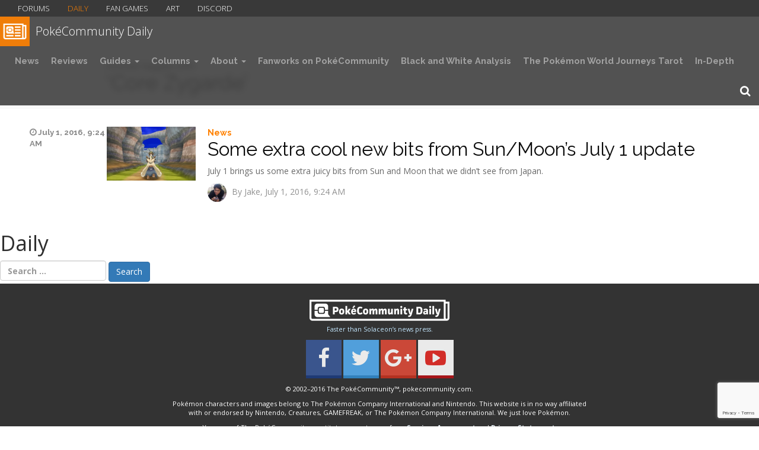

--- FILE ---
content_type: text/html; charset=UTF-8
request_url: https://daily.pokecommunity.com/tag/core-zygarde/
body_size: 14731
content:
<!DOCTYPE html>
<!--[if IE 7]>
<html class="ie ie7" lang="en-US">
<![endif]-->
<!--[if IE 8]>
<html class="ie ie8" lang="en-US">
<![endif]-->
<!--[if !(IE 7) & !(IE 8)]><!-->
<html lang="en-US">
<!--<![endif]-->
<head>
	<meta charset="UTF-8">
	<meta name="viewport" content="width=device-width">
	<title>Core Zygarde Archives - PokéCommunity Daily</title>
	<link rel="profile" href="https://gmpg.org/xfn/11">
	<link rel="pingback" href="https://daily.pokecommunity.com/xmlrpc.php">
	<!--[if lt IE 9]>
	<script src="https://daily.pokecommunity.com/wp-content/themes/twentyfourteen/js/html5.js"></script>
	<![endif]-->
	<meta name='robots' content='index, follow, max-image-preview:large, max-snippet:-1, max-video-preview:-1' />
	<style>img:is([sizes="auto" i], [sizes^="auto," i]) { contain-intrinsic-size: 3000px 1500px }</style>
	
	<!-- This site is optimized with the Yoast SEO plugin v25.7 - https://yoast.com/wordpress/plugins/seo/ -->
	<link rel="canonical" href="https://daily.pokecommunity.com/tag/core-zygarde/" />
	<meta property="og:locale" content="en_US" />
	<meta property="og:type" content="article" />
	<meta property="og:title" content="Core Zygarde Archives - PokéCommunity Daily" />
	<meta property="og:url" content="https://daily.pokecommunity.com/tag/core-zygarde/" />
	<meta property="og:site_name" content="PokéCommunity Daily" />
	<meta property="og:image" content="http://daily.pokecommunity.com/wp-content/uploads/2015/10/PC-Daily-Intro-Image.png" />
	<meta name="twitter:card" content="summary_large_image" />
	<meta name="twitter:site" content="@PokeCommunity" />
	<script type="application/ld+json" class="yoast-schema-graph">{"@context":"https://schema.org","@graph":[{"@type":"CollectionPage","@id":"https://daily.pokecommunity.com/tag/core-zygarde/","url":"https://daily.pokecommunity.com/tag/core-zygarde/","name":"Core Zygarde Archives - PokéCommunity Daily","isPartOf":{"@id":"https://daily.pokecommunity.com/#website"},"primaryImageOfPage":{"@id":"https://daily.pokecommunity.com/tag/core-zygarde/#primaryimage"},"image":{"@id":"https://daily.pokecommunity.com/tag/core-zygarde/#primaryimage"},"thumbnailUrl":"https://daily.pokecommunity.com/wp-content/uploads/2016/07/eJwtyLsNwyAQANBd6A0H4es1PABCGIElm7PgXEXZPSnSvOK92TNOtrJGdM9ViP2YGcfOJ-FItfCKWM-S7mPyjJdIRCm3q3SaQgavlTE6WAXOKW_NvwIYB95a5YIRWx6l9Lg1pKhA2gXcAjImilJz-eI_717Z5wsMkSmv.IRY0aq-pJd4v28aaD0JiB9Fb7uQ.png","breadcrumb":{"@id":"https://daily.pokecommunity.com/tag/core-zygarde/#breadcrumb"},"inLanguage":"en-US"},{"@type":"ImageObject","inLanguage":"en-US","@id":"https://daily.pokecommunity.com/tag/core-zygarde/#primaryimage","url":"https://daily.pokecommunity.com/wp-content/uploads/2016/07/eJwtyLsNwyAQANBd6A0H4es1PABCGIElm7PgXEXZPSnSvOK92TNOtrJGdM9ViP2YGcfOJ-FItfCKWM-S7mPyjJdIRCm3q3SaQgavlTE6WAXOKW_NvwIYB95a5YIRWx6l9Lg1pKhA2gXcAjImilJz-eI_717Z5wsMkSmv.IRY0aq-pJd4v28aaD0JiB9Fb7uQ.png","contentUrl":"https://daily.pokecommunity.com/wp-content/uploads/2016/07/eJwtyLsNwyAQANBd6A0H4es1PABCGIElm7PgXEXZPSnSvOK92TNOtrJGdM9ViP2YGcfOJ-FItfCKWM-S7mPyjJdIRCm3q3SaQgavlTE6WAXOKW_NvwIYB95a5YIRWx6l9Lg1pKhA2gXcAjImilJz-eI_717Z5wsMkSmv.IRY0aq-pJd4v28aaD0JiB9Fb7uQ.png","width":802,"height":486,"caption":"Riding a Stoutland!"},{"@type":"BreadcrumbList","@id":"https://daily.pokecommunity.com/tag/core-zygarde/#breadcrumb","itemListElement":[{"@type":"ListItem","position":1,"name":"Home","item":"https://daily.pokecommunity.com/"},{"@type":"ListItem","position":2,"name":"Core Zygarde"}]},{"@type":"WebSite","@id":"https://daily.pokecommunity.com/#website","url":"https://daily.pokecommunity.com/","name":"PokéCommunity Daily","description":"Pokémon news and editorials from around the world.","publisher":{"@id":"https://daily.pokecommunity.com/#organization"},"potentialAction":[{"@type":"SearchAction","target":{"@type":"EntryPoint","urlTemplate":"https://daily.pokecommunity.com/?s={search_term_string}"},"query-input":{"@type":"PropertyValueSpecification","valueRequired":true,"valueName":"search_term_string"}}],"inLanguage":"en-US"},{"@type":"Organization","@id":"https://daily.pokecommunity.com/#organization","name":"PokéCommunity Daily","url":"https://daily.pokecommunity.com/","logo":{"@type":"ImageObject","inLanguage":"en-US","@id":"https://daily.pokecommunity.com/#/schema/logo/image/","url":"https://daily.pokecommunity.com/wp-content/uploads/2016/01/minilogo-pokecommunity.png","contentUrl":"https://daily.pokecommunity.com/wp-content/uploads/2016/01/minilogo-pokecommunity.png","width":1024,"height":1024,"caption":"PokéCommunity Daily"},"image":{"@id":"https://daily.pokecommunity.com/#/schema/logo/image/"},"sameAs":["https://www.facebook.com/profile.php?id=100083082171366","https://x.com/PokeCommunity"]}]}</script>
	<!-- / Yoast SEO plugin. -->


<link rel='dns-prefetch' href='//stats.wp.com' />
<link rel='dns-prefetch' href='//maxcdn.bootstrapcdn.com' />
<link rel='dns-prefetch' href='//v0.wordpress.com' />
<link rel="alternate" type="application/rss+xml" title="PokéCommunity Daily &raquo; Feed" href="https://daily.pokecommunity.com/feed/" />
<link rel="alternate" type="application/rss+xml" title="PokéCommunity Daily &raquo; Comments Feed" href="https://daily.pokecommunity.com/comments/feed/" />
<link rel="alternate" type="application/rss+xml" title="PokéCommunity Daily &raquo; Core Zygarde Tag Feed" href="https://daily.pokecommunity.com/tag/core-zygarde/feed/" />
<script>
window._wpemojiSettings = {"baseUrl":"https:\/\/s.w.org\/images\/core\/emoji\/16.0.1\/72x72\/","ext":".png","svgUrl":"https:\/\/s.w.org\/images\/core\/emoji\/16.0.1\/svg\/","svgExt":".svg","source":{"concatemoji":"https:\/\/daily.pokecommunity.com\/wp-includes\/js\/wp-emoji-release.min.js?ver=7e865329d61b91dc422bdffebcf71d64"}};
/*! This file is auto-generated */
!function(s,n){var o,i,e;function c(e){try{var t={supportTests:e,timestamp:(new Date).valueOf()};sessionStorage.setItem(o,JSON.stringify(t))}catch(e){}}function p(e,t,n){e.clearRect(0,0,e.canvas.width,e.canvas.height),e.fillText(t,0,0);var t=new Uint32Array(e.getImageData(0,0,e.canvas.width,e.canvas.height).data),a=(e.clearRect(0,0,e.canvas.width,e.canvas.height),e.fillText(n,0,0),new Uint32Array(e.getImageData(0,0,e.canvas.width,e.canvas.height).data));return t.every(function(e,t){return e===a[t]})}function u(e,t){e.clearRect(0,0,e.canvas.width,e.canvas.height),e.fillText(t,0,0);for(var n=e.getImageData(16,16,1,1),a=0;a<n.data.length;a++)if(0!==n.data[a])return!1;return!0}function f(e,t,n,a){switch(t){case"flag":return n(e,"\ud83c\udff3\ufe0f\u200d\u26a7\ufe0f","\ud83c\udff3\ufe0f\u200b\u26a7\ufe0f")?!1:!n(e,"\ud83c\udde8\ud83c\uddf6","\ud83c\udde8\u200b\ud83c\uddf6")&&!n(e,"\ud83c\udff4\udb40\udc67\udb40\udc62\udb40\udc65\udb40\udc6e\udb40\udc67\udb40\udc7f","\ud83c\udff4\u200b\udb40\udc67\u200b\udb40\udc62\u200b\udb40\udc65\u200b\udb40\udc6e\u200b\udb40\udc67\u200b\udb40\udc7f");case"emoji":return!a(e,"\ud83e\udedf")}return!1}function g(e,t,n,a){var r="undefined"!=typeof WorkerGlobalScope&&self instanceof WorkerGlobalScope?new OffscreenCanvas(300,150):s.createElement("canvas"),o=r.getContext("2d",{willReadFrequently:!0}),i=(o.textBaseline="top",o.font="600 32px Arial",{});return e.forEach(function(e){i[e]=t(o,e,n,a)}),i}function t(e){var t=s.createElement("script");t.src=e,t.defer=!0,s.head.appendChild(t)}"undefined"!=typeof Promise&&(o="wpEmojiSettingsSupports",i=["flag","emoji"],n.supports={everything:!0,everythingExceptFlag:!0},e=new Promise(function(e){s.addEventListener("DOMContentLoaded",e,{once:!0})}),new Promise(function(t){var n=function(){try{var e=JSON.parse(sessionStorage.getItem(o));if("object"==typeof e&&"number"==typeof e.timestamp&&(new Date).valueOf()<e.timestamp+604800&&"object"==typeof e.supportTests)return e.supportTests}catch(e){}return null}();if(!n){if("undefined"!=typeof Worker&&"undefined"!=typeof OffscreenCanvas&&"undefined"!=typeof URL&&URL.createObjectURL&&"undefined"!=typeof Blob)try{var e="postMessage("+g.toString()+"("+[JSON.stringify(i),f.toString(),p.toString(),u.toString()].join(",")+"));",a=new Blob([e],{type:"text/javascript"}),r=new Worker(URL.createObjectURL(a),{name:"wpTestEmojiSupports"});return void(r.onmessage=function(e){c(n=e.data),r.terminate(),t(n)})}catch(e){}c(n=g(i,f,p,u))}t(n)}).then(function(e){for(var t in e)n.supports[t]=e[t],n.supports.everything=n.supports.everything&&n.supports[t],"flag"!==t&&(n.supports.everythingExceptFlag=n.supports.everythingExceptFlag&&n.supports[t]);n.supports.everythingExceptFlag=n.supports.everythingExceptFlag&&!n.supports.flag,n.DOMReady=!1,n.readyCallback=function(){n.DOMReady=!0}}).then(function(){return e}).then(function(){var e;n.supports.everything||(n.readyCallback(),(e=n.source||{}).concatemoji?t(e.concatemoji):e.wpemoji&&e.twemoji&&(t(e.twemoji),t(e.wpemoji)))}))}((window,document),window._wpemojiSettings);
</script>

<link rel='stylesheet' id='twentyfourteen-jetpack-css' href='https://daily.pokecommunity.com/wp-content/plugins/jetpack/modules/theme-tools/compat/twentyfourteen.css?ver=15.4' media='all' />
<link rel='stylesheet' id='dashicons-css' href='https://daily.pokecommunity.com/wp-includes/css/dashicons.min.css?ver=7e865329d61b91dc422bdffebcf71d64' media='all' />
<link rel='stylesheet' id='post-views-counter-frontend-css' href='https://daily.pokecommunity.com/wp-content/plugins/post-views-counter/css/frontend.css?ver=1.7.3' media='all' />
<style id='wp-emoji-styles-inline-css'>

	img.wp-smiley, img.emoji {
		display: inline !important;
		border: none !important;
		box-shadow: none !important;
		height: 1em !important;
		width: 1em !important;
		margin: 0 0.07em !important;
		vertical-align: -0.1em !important;
		background: none !important;
		padding: 0 !important;
	}
</style>
<link rel='stylesheet' id='wp-block-library-css' href='https://daily.pokecommunity.com/wp-includes/css/dist/block-library/style.min.css?ver=7e865329d61b91dc422bdffebcf71d64' media='all' />
<style id='wp-block-library-theme-inline-css'>
.wp-block-audio :where(figcaption){color:#555;font-size:13px;text-align:center}.is-dark-theme .wp-block-audio :where(figcaption){color:#ffffffa6}.wp-block-audio{margin:0 0 1em}.wp-block-code{border:1px solid #ccc;border-radius:4px;font-family:Menlo,Consolas,monaco,monospace;padding:.8em 1em}.wp-block-embed :where(figcaption){color:#555;font-size:13px;text-align:center}.is-dark-theme .wp-block-embed :where(figcaption){color:#ffffffa6}.wp-block-embed{margin:0 0 1em}.blocks-gallery-caption{color:#555;font-size:13px;text-align:center}.is-dark-theme .blocks-gallery-caption{color:#ffffffa6}:root :where(.wp-block-image figcaption){color:#555;font-size:13px;text-align:center}.is-dark-theme :root :where(.wp-block-image figcaption){color:#ffffffa6}.wp-block-image{margin:0 0 1em}.wp-block-pullquote{border-bottom:4px solid;border-top:4px solid;color:currentColor;margin-bottom:1.75em}.wp-block-pullquote cite,.wp-block-pullquote footer,.wp-block-pullquote__citation{color:currentColor;font-size:.8125em;font-style:normal;text-transform:uppercase}.wp-block-quote{border-left:.25em solid;margin:0 0 1.75em;padding-left:1em}.wp-block-quote cite,.wp-block-quote footer{color:currentColor;font-size:.8125em;font-style:normal;position:relative}.wp-block-quote:where(.has-text-align-right){border-left:none;border-right:.25em solid;padding-left:0;padding-right:1em}.wp-block-quote:where(.has-text-align-center){border:none;padding-left:0}.wp-block-quote.is-large,.wp-block-quote.is-style-large,.wp-block-quote:where(.is-style-plain){border:none}.wp-block-search .wp-block-search__label{font-weight:700}.wp-block-search__button{border:1px solid #ccc;padding:.375em .625em}:where(.wp-block-group.has-background){padding:1.25em 2.375em}.wp-block-separator.has-css-opacity{opacity:.4}.wp-block-separator{border:none;border-bottom:2px solid;margin-left:auto;margin-right:auto}.wp-block-separator.has-alpha-channel-opacity{opacity:1}.wp-block-separator:not(.is-style-wide):not(.is-style-dots){width:100px}.wp-block-separator.has-background:not(.is-style-dots){border-bottom:none;height:1px}.wp-block-separator.has-background:not(.is-style-wide):not(.is-style-dots){height:2px}.wp-block-table{margin:0 0 1em}.wp-block-table td,.wp-block-table th{word-break:normal}.wp-block-table :where(figcaption){color:#555;font-size:13px;text-align:center}.is-dark-theme .wp-block-table :where(figcaption){color:#ffffffa6}.wp-block-video :where(figcaption){color:#555;font-size:13px;text-align:center}.is-dark-theme .wp-block-video :where(figcaption){color:#ffffffa6}.wp-block-video{margin:0 0 1em}:root :where(.wp-block-template-part.has-background){margin-bottom:0;margin-top:0;padding:1.25em 2.375em}
</style>
<style id='classic-theme-styles-inline-css'>
/*! This file is auto-generated */
.wp-block-button__link{color:#fff;background-color:#32373c;border-radius:9999px;box-shadow:none;text-decoration:none;padding:calc(.667em + 2px) calc(1.333em + 2px);font-size:1.125em}.wp-block-file__button{background:#32373c;color:#fff;text-decoration:none}
</style>
<link rel='stylesheet' id='mediaelement-css' href='https://daily.pokecommunity.com/wp-includes/js/mediaelement/mediaelementplayer-legacy.min.css?ver=4.2.17' media='all' />
<link rel='stylesheet' id='wp-mediaelement-css' href='https://daily.pokecommunity.com/wp-includes/js/mediaelement/wp-mediaelement.min.css?ver=7e865329d61b91dc422bdffebcf71d64' media='all' />
<style id='jetpack-sharing-buttons-style-inline-css'>
.jetpack-sharing-buttons__services-list{display:flex;flex-direction:row;flex-wrap:wrap;gap:0;list-style-type:none;margin:5px;padding:0}.jetpack-sharing-buttons__services-list.has-small-icon-size{font-size:12px}.jetpack-sharing-buttons__services-list.has-normal-icon-size{font-size:16px}.jetpack-sharing-buttons__services-list.has-large-icon-size{font-size:24px}.jetpack-sharing-buttons__services-list.has-huge-icon-size{font-size:36px}@media print{.jetpack-sharing-buttons__services-list{display:none!important}}.editor-styles-wrapper .wp-block-jetpack-sharing-buttons{gap:0;padding-inline-start:0}ul.jetpack-sharing-buttons__services-list.has-background{padding:1.25em 2.375em}
</style>
<style id='global-styles-inline-css'>
:root{--wp--preset--aspect-ratio--square: 1;--wp--preset--aspect-ratio--4-3: 4/3;--wp--preset--aspect-ratio--3-4: 3/4;--wp--preset--aspect-ratio--3-2: 3/2;--wp--preset--aspect-ratio--2-3: 2/3;--wp--preset--aspect-ratio--16-9: 16/9;--wp--preset--aspect-ratio--9-16: 9/16;--wp--preset--color--black: #000;--wp--preset--color--cyan-bluish-gray: #abb8c3;--wp--preset--color--white: #fff;--wp--preset--color--pale-pink: #f78da7;--wp--preset--color--vivid-red: #cf2e2e;--wp--preset--color--luminous-vivid-orange: #ff6900;--wp--preset--color--luminous-vivid-amber: #fcb900;--wp--preset--color--light-green-cyan: #7bdcb5;--wp--preset--color--vivid-green-cyan: #00d084;--wp--preset--color--pale-cyan-blue: #8ed1fc;--wp--preset--color--vivid-cyan-blue: #0693e3;--wp--preset--color--vivid-purple: #9b51e0;--wp--preset--color--green: #24890d;--wp--preset--color--dark-gray: #2b2b2b;--wp--preset--color--medium-gray: #767676;--wp--preset--color--light-gray: #f5f5f5;--wp--preset--gradient--vivid-cyan-blue-to-vivid-purple: linear-gradient(135deg,rgba(6,147,227,1) 0%,rgb(155,81,224) 100%);--wp--preset--gradient--light-green-cyan-to-vivid-green-cyan: linear-gradient(135deg,rgb(122,220,180) 0%,rgb(0,208,130) 100%);--wp--preset--gradient--luminous-vivid-amber-to-luminous-vivid-orange: linear-gradient(135deg,rgba(252,185,0,1) 0%,rgba(255,105,0,1) 100%);--wp--preset--gradient--luminous-vivid-orange-to-vivid-red: linear-gradient(135deg,rgba(255,105,0,1) 0%,rgb(207,46,46) 100%);--wp--preset--gradient--very-light-gray-to-cyan-bluish-gray: linear-gradient(135deg,rgb(238,238,238) 0%,rgb(169,184,195) 100%);--wp--preset--gradient--cool-to-warm-spectrum: linear-gradient(135deg,rgb(74,234,220) 0%,rgb(151,120,209) 20%,rgb(207,42,186) 40%,rgb(238,44,130) 60%,rgb(251,105,98) 80%,rgb(254,248,76) 100%);--wp--preset--gradient--blush-light-purple: linear-gradient(135deg,rgb(255,206,236) 0%,rgb(152,150,240) 100%);--wp--preset--gradient--blush-bordeaux: linear-gradient(135deg,rgb(254,205,165) 0%,rgb(254,45,45) 50%,rgb(107,0,62) 100%);--wp--preset--gradient--luminous-dusk: linear-gradient(135deg,rgb(255,203,112) 0%,rgb(199,81,192) 50%,rgb(65,88,208) 100%);--wp--preset--gradient--pale-ocean: linear-gradient(135deg,rgb(255,245,203) 0%,rgb(182,227,212) 50%,rgb(51,167,181) 100%);--wp--preset--gradient--electric-grass: linear-gradient(135deg,rgb(202,248,128) 0%,rgb(113,206,126) 100%);--wp--preset--gradient--midnight: linear-gradient(135deg,rgb(2,3,129) 0%,rgb(40,116,252) 100%);--wp--preset--font-size--small: 13px;--wp--preset--font-size--medium: 20px;--wp--preset--font-size--large: 36px;--wp--preset--font-size--x-large: 42px;--wp--preset--spacing--20: 0.44rem;--wp--preset--spacing--30: 0.67rem;--wp--preset--spacing--40: 1rem;--wp--preset--spacing--50: 1.5rem;--wp--preset--spacing--60: 2.25rem;--wp--preset--spacing--70: 3.38rem;--wp--preset--spacing--80: 5.06rem;--wp--preset--shadow--natural: 6px 6px 9px rgba(0, 0, 0, 0.2);--wp--preset--shadow--deep: 12px 12px 50px rgba(0, 0, 0, 0.4);--wp--preset--shadow--sharp: 6px 6px 0px rgba(0, 0, 0, 0.2);--wp--preset--shadow--outlined: 6px 6px 0px -3px rgba(255, 255, 255, 1), 6px 6px rgba(0, 0, 0, 1);--wp--preset--shadow--crisp: 6px 6px 0px rgba(0, 0, 0, 1);}:where(.is-layout-flex){gap: 0.5em;}:where(.is-layout-grid){gap: 0.5em;}body .is-layout-flex{display: flex;}.is-layout-flex{flex-wrap: wrap;align-items: center;}.is-layout-flex > :is(*, div){margin: 0;}body .is-layout-grid{display: grid;}.is-layout-grid > :is(*, div){margin: 0;}:where(.wp-block-columns.is-layout-flex){gap: 2em;}:where(.wp-block-columns.is-layout-grid){gap: 2em;}:where(.wp-block-post-template.is-layout-flex){gap: 1.25em;}:where(.wp-block-post-template.is-layout-grid){gap: 1.25em;}.has-black-color{color: var(--wp--preset--color--black) !important;}.has-cyan-bluish-gray-color{color: var(--wp--preset--color--cyan-bluish-gray) !important;}.has-white-color{color: var(--wp--preset--color--white) !important;}.has-pale-pink-color{color: var(--wp--preset--color--pale-pink) !important;}.has-vivid-red-color{color: var(--wp--preset--color--vivid-red) !important;}.has-luminous-vivid-orange-color{color: var(--wp--preset--color--luminous-vivid-orange) !important;}.has-luminous-vivid-amber-color{color: var(--wp--preset--color--luminous-vivid-amber) !important;}.has-light-green-cyan-color{color: var(--wp--preset--color--light-green-cyan) !important;}.has-vivid-green-cyan-color{color: var(--wp--preset--color--vivid-green-cyan) !important;}.has-pale-cyan-blue-color{color: var(--wp--preset--color--pale-cyan-blue) !important;}.has-vivid-cyan-blue-color{color: var(--wp--preset--color--vivid-cyan-blue) !important;}.has-vivid-purple-color{color: var(--wp--preset--color--vivid-purple) !important;}.has-black-background-color{background-color: var(--wp--preset--color--black) !important;}.has-cyan-bluish-gray-background-color{background-color: var(--wp--preset--color--cyan-bluish-gray) !important;}.has-white-background-color{background-color: var(--wp--preset--color--white) !important;}.has-pale-pink-background-color{background-color: var(--wp--preset--color--pale-pink) !important;}.has-vivid-red-background-color{background-color: var(--wp--preset--color--vivid-red) !important;}.has-luminous-vivid-orange-background-color{background-color: var(--wp--preset--color--luminous-vivid-orange) !important;}.has-luminous-vivid-amber-background-color{background-color: var(--wp--preset--color--luminous-vivid-amber) !important;}.has-light-green-cyan-background-color{background-color: var(--wp--preset--color--light-green-cyan) !important;}.has-vivid-green-cyan-background-color{background-color: var(--wp--preset--color--vivid-green-cyan) !important;}.has-pale-cyan-blue-background-color{background-color: var(--wp--preset--color--pale-cyan-blue) !important;}.has-vivid-cyan-blue-background-color{background-color: var(--wp--preset--color--vivid-cyan-blue) !important;}.has-vivid-purple-background-color{background-color: var(--wp--preset--color--vivid-purple) !important;}.has-black-border-color{border-color: var(--wp--preset--color--black) !important;}.has-cyan-bluish-gray-border-color{border-color: var(--wp--preset--color--cyan-bluish-gray) !important;}.has-white-border-color{border-color: var(--wp--preset--color--white) !important;}.has-pale-pink-border-color{border-color: var(--wp--preset--color--pale-pink) !important;}.has-vivid-red-border-color{border-color: var(--wp--preset--color--vivid-red) !important;}.has-luminous-vivid-orange-border-color{border-color: var(--wp--preset--color--luminous-vivid-orange) !important;}.has-luminous-vivid-amber-border-color{border-color: var(--wp--preset--color--luminous-vivid-amber) !important;}.has-light-green-cyan-border-color{border-color: var(--wp--preset--color--light-green-cyan) !important;}.has-vivid-green-cyan-border-color{border-color: var(--wp--preset--color--vivid-green-cyan) !important;}.has-pale-cyan-blue-border-color{border-color: var(--wp--preset--color--pale-cyan-blue) !important;}.has-vivid-cyan-blue-border-color{border-color: var(--wp--preset--color--vivid-cyan-blue) !important;}.has-vivid-purple-border-color{border-color: var(--wp--preset--color--vivid-purple) !important;}.has-vivid-cyan-blue-to-vivid-purple-gradient-background{background: var(--wp--preset--gradient--vivid-cyan-blue-to-vivid-purple) !important;}.has-light-green-cyan-to-vivid-green-cyan-gradient-background{background: var(--wp--preset--gradient--light-green-cyan-to-vivid-green-cyan) !important;}.has-luminous-vivid-amber-to-luminous-vivid-orange-gradient-background{background: var(--wp--preset--gradient--luminous-vivid-amber-to-luminous-vivid-orange) !important;}.has-luminous-vivid-orange-to-vivid-red-gradient-background{background: var(--wp--preset--gradient--luminous-vivid-orange-to-vivid-red) !important;}.has-very-light-gray-to-cyan-bluish-gray-gradient-background{background: var(--wp--preset--gradient--very-light-gray-to-cyan-bluish-gray) !important;}.has-cool-to-warm-spectrum-gradient-background{background: var(--wp--preset--gradient--cool-to-warm-spectrum) !important;}.has-blush-light-purple-gradient-background{background: var(--wp--preset--gradient--blush-light-purple) !important;}.has-blush-bordeaux-gradient-background{background: var(--wp--preset--gradient--blush-bordeaux) !important;}.has-luminous-dusk-gradient-background{background: var(--wp--preset--gradient--luminous-dusk) !important;}.has-pale-ocean-gradient-background{background: var(--wp--preset--gradient--pale-ocean) !important;}.has-electric-grass-gradient-background{background: var(--wp--preset--gradient--electric-grass) !important;}.has-midnight-gradient-background{background: var(--wp--preset--gradient--midnight) !important;}.has-small-font-size{font-size: var(--wp--preset--font-size--small) !important;}.has-medium-font-size{font-size: var(--wp--preset--font-size--medium) !important;}.has-large-font-size{font-size: var(--wp--preset--font-size--large) !important;}.has-x-large-font-size{font-size: var(--wp--preset--font-size--x-large) !important;}
:where(.wp-block-post-template.is-layout-flex){gap: 1.25em;}:where(.wp-block-post-template.is-layout-grid){gap: 1.25em;}
:where(.wp-block-columns.is-layout-flex){gap: 2em;}:where(.wp-block-columns.is-layout-grid){gap: 2em;}
:root :where(.wp-block-pullquote){font-size: 1.5em;line-height: 1.6;}
</style>
<link rel='stylesheet' id='article_forum_connect_comments-css' href='https://daily.pokecommunity.com/wp-content/plugins/article-forum-connect/public/css/comments.css?ver=1.2.8' media='all' />
<link rel='stylesheet' id='article_forum_connect_paywall-css' href='https://daily.pokecommunity.com/wp-content/plugins/article-forum-connect/public/css/paywall.css?ver=1.2.8' media='all' />
<link rel='stylesheet' id='contact-form-7-css' href='https://daily.pokecommunity.com/wp-content/plugins/contact-form-7/includes/css/styles.css?ver=6.1.4' media='all' />
<link rel='stylesheet' id='ppress-frontend-css' href='https://daily.pokecommunity.com/wp-content/plugins/wp-user-avatar/assets/css/frontend.min.css?ver=4.16.8' media='all' />
<link rel='stylesheet' id='ppress-flatpickr-css' href='https://daily.pokecommunity.com/wp-content/plugins/wp-user-avatar/assets/flatpickr/flatpickr.min.css?ver=4.16.8' media='all' />
<link rel='stylesheet' id='ppress-select2-css' href='https://daily.pokecommunity.com/wp-content/plugins/wp-user-avatar/assets/select2/select2.min.css?ver=7e865329d61b91dc422bdffebcf71d64' media='all' />
<link rel='stylesheet' id='bootstrap-style-css' href='https://maxcdn.bootstrapcdn.com/bootstrap/3.3.6/css/bootstrap.min.css?ver=7e865329d61b91dc422bdffebcf71d64' media='all' />
<link rel='stylesheet' id='twentyfourteen-lato-css' href='https://daily.pokecommunity.com/wp-content/themes/twentyfourteen/fonts/font-lato.css?ver=20230328' media='all' />
<link rel='stylesheet' id='genericons-css' href='https://daily.pokecommunity.com/wp-content/plugins/jetpack/_inc/genericons/genericons/genericons.css?ver=3.1' media='all' />
<link rel='stylesheet' id='twentyfourteen-style-css' href='https://daily.pokecommunity.com/wp-content/themes/daily/style.css?ver=20250415' media='all' />
<link rel='stylesheet' id='twentyfourteen-block-style-css' href='https://daily.pokecommunity.com/wp-content/themes/twentyfourteen/css/blocks.css?ver=20240708' media='all' />
<!--[if lt IE 9]>
<link rel='stylesheet' id='twentyfourteen-ie-css' href='https://daily.pokecommunity.com/wp-content/themes/twentyfourteen/css/ie.css?ver=20140711' media='all' />
<![endif]-->
<script src="https://daily.pokecommunity.com/wp-includes/js/jquery/jquery.min.js?ver=3.7.1" id="jquery-core-js"></script>
<script src="https://daily.pokecommunity.com/wp-includes/js/jquery/jquery-migrate.min.js?ver=3.4.1" id="jquery-migrate-js"></script>
<script src="https://daily.pokecommunity.com/wp-content/plugins/wp-user-avatar/assets/flatpickr/flatpickr.min.js?ver=4.16.8" id="ppress-flatpickr-js"></script>
<script src="https://daily.pokecommunity.com/wp-content/plugins/wp-user-avatar/assets/select2/select2.min.js?ver=4.16.8" id="ppress-select2-js"></script>
<script src="https://daily.pokecommunity.com/wp-content/themes/twentyfourteen/js/functions.js?ver=20230526" id="twentyfourteen-script-js" defer data-wp-strategy="defer"></script>
<link rel="https://api.w.org/" href="https://daily.pokecommunity.com/wp-json/" /><link rel="alternate" title="JSON" type="application/json" href="https://daily.pokecommunity.com/wp-json/wp/v2/tags/506" /><link rel="EditURI" type="application/rsd+xml" title="RSD" href="https://daily.pokecommunity.com/xmlrpc.php?rsd" />

<script async src="https://securepubads.g.doubleclick.net/tag/js/gpt.js"></script>
<script>
 window.googletag = window.googletag || {cmd: []};
 googletag.cmd.push(function() {
   googletag.defineSlot('/18190176,21927141762/MCM_Validation', [1, 1], 'div-gpt-ad-1614955491295-0').addService(googletag.pubads());
   googletag.pubads().enableSingleRequest();
   googletag.enableServices();
 });
</script>
<div id='div-gpt-ad-1614955491295-0'>
 <script>
   googletag.cmd.push(function() {
   if (googletag.pubads().isInitialLoadDisabled()) {
   googletag.display('div-gpt-ad-1614955491295-0');
   googletag.refresh('div-gpt-ad-1614955491295-0');
   } else {
   googletag.display('div-gpt-ad-1614955491295-0');
   }
   });
 </script>
</div>	<style>img#wpstats{display:none}</style>
		<link href="https://fonts.googleapis.com/css?family=Open+Sans:400italic,700italic,400,300,700" rel="stylesheet" type="text/css">
<link href="https://maxcdn.bootstrapcdn.com/font-awesome/4.5.0/css/font-awesome.min.css" rel="stylesheet" type="text/css">
<link href="https://fonts.googleapis.com/css?family=Raleway:700,400" rel="stylesheet" type="text/css">
<!-- Global site tag (gtag.js) - Google Analytics -->
			<script async src='https://www.googletagmanager.com/gtag/js?id=UA-85201509-1'></script>
			<script>
				window.dataLayer = window.dataLayer || [];
				function gtag(){dataLayer.push(arguments);}
				gtag('js', new Date());
				
				gtag('config', 'UA-85201509-1');
			</script><!-- Global site tag (gtag.js) - Google Analytics -->
      <script async src='https://www.googletagmanager.com/gtag/js?id=UA-85201509-2'></script>
      
      <script>
      
       window.dataLayer = window.dataLayer || [];
      
       function gtag(){dataLayer.push(arguments);}
      
       gtag('js', new Date());
      
       gtag('config', 'UA-85201509-2');
      
      </script><link rel="icon" href="https://daily.pokecommunity.com/wp-content/uploads/2017/12/cropped-daily-minilogo-bg-1-32x32.png" sizes="32x32" />
<link rel="icon" href="https://daily.pokecommunity.com/wp-content/uploads/2017/12/cropped-daily-minilogo-bg-1-192x192.png" sizes="192x192" />
<link rel="apple-touch-icon" href="https://daily.pokecommunity.com/wp-content/uploads/2017/12/cropped-daily-minilogo-bg-1-180x180.png" />
<meta name="msapplication-TileImage" content="https://daily.pokecommunity.com/wp-content/uploads/2017/12/cropped-daily-minilogo-bg-1-270x270.png" />
</head>

<body class="archive tag tag-core-zygarde tag-506 wp-embed-responsive wp-theme-twentyfourteen wp-child-theme-daily metaslider-plugin group-blog masthead-fixed list-view full-width modula-best-grid-gallery">
<div id="page" class="hfeed site">

	<nav id="masthead" class="navbar navbar-default omnibar site-header" role="primary-navigation">
		<script src="//www.pokecommunity.com/library/headroom.min.js"></script>
		<div class="container-fluid sub-navigation slide headroom--top headroom--not-bottom">
		<button class="btn btn-sm explore-PC">Explore PokéCommunity</button>
			<ul class="nav navbar-nav">
				<li class="dropdown"><a href="https://www.pokecommunity.com/" class="link-forums">Forums</a></li>
				<li class="dropdown"><a href="https://daily.pokecommunity.com" class="link-daily">Daily</a></li>
				<li class="dropdown"><a href="https://www.pokecommunity.com/#fan-games.289" class="link-romhacks">Fan Games</a></li>
				<li class="dropdown"><a href="https://www.pokecommunity.com/forums/art-studio.21/" class="link-art">Art</a></li>
				<li class="dropdown"><a href="https://discord.gg/pokecommunity" class="link-discord">Discord</a></li>
			</ul>
		</div>
		<div class="container-fluid">
			<div class="navbar-header">
				<a class="navbar-brand" href="https://daily.pokecommunity.com/" rel="home" class="app-title"><img src="https://www.pokecommunity.com/images/brand-pcdaily-transparent.png" alt="PokéCommunity Daily" class="brandimage" height="50" width="50"></a>
			</div>
			<ul class="nav navbar-nav no-collapse">
				<li id="menu-item-8" class="app-title menu-item menu-item-type-custom menu-item-object-custom current-menu-item current_page_item menu-item-home menu-item-8 active"><a title="Daily" href="https://daily.pokecommunity.com/">Daily</a></li>
			</ul>
			<button type="button" class="navbar-toggle collapsed" data-toggle="collapse" data-target="#bs-example-navbar-collapse-1" aria-expanded="false">
		        Sections
		    </button>
			<div class="collapse navbar-collapse" id="bs-example-navbar-collapse-1">
			<div class="menu-navigation-container"><ul id="primary-menu" class="nav navbar-nav"><li id="menu-item-2815" class="menu-news menu-item menu-item-type-taxonomy menu-item-object-category menu-item-2815"><a title="News" href="https://daily.pokecommunity.com/category/news/">News</a></li>
<li id="menu-item-16519" class="menu-reviews menu-item menu-item-type-taxonomy menu-item-object-category menu-item-16519"><a title="Reviews" href="https://daily.pokecommunity.com/category/reviews/">Reviews</a></li>
<li id="menu-item-3646" class="menu-guides menu-item menu-item-type-taxonomy menu-item-object-category menu-item-has-children menu-item-3646 dropdown"><a title="Guides" href="https://daily.pokecommunity.com/category/guides/" data-toggle="dropdown" class="dropdown-toggle" aria-haspopup="true">Guides <span class="caret"></span></a>
<ul role="menu" class=" dropdown-menu">
	<li id="menu-item-8512" class="menu-item menu-item-type-taxonomy menu-item-object-category menu-item-8512"><a title="All Guides" href="https://daily.pokecommunity.com/category/guides/">All Guides</a></li>
	<li id="menu-item-24165" class="menu-item menu-item-type-taxonomy menu-item-object-category menu-item-24165"><a title="Pokémon Masters Guides" href="https://daily.pokecommunity.com/category/guides/pokemon-masters-guides/">Pokémon Masters Guides</a></li>
	<li id="menu-item-24166" class="menu-item menu-item-type-taxonomy menu-item-object-category menu-item-24166"><a title="Pokémon Sword and Shield Guides" href="https://daily.pokecommunity.com/category/guides/pokemon-sword-and-shield-guides/">Pokémon Sword and Shield Guides</a></li>
	<li id="menu-item-20206" class="menu-item menu-item-type-taxonomy menu-item-object-category menu-item-20206"><a title="Pokémon Let&#039;s Go Pikachu and Eevee Guides" href="https://daily.pokecommunity.com/category/guides/pokemon-lets-go-pikachu-and-eevee/">Pokémon Let&#8217;s Go Pikachu and Eevee Guides</a></li>
	<li id="menu-item-8513" class="menu-item menu-item-type-taxonomy menu-item-object-category menu-item-8513"><a title="Pokémon Sun and Moon Guides" href="https://daily.pokecommunity.com/category/guides/sun-moon-guides/">Pokémon Sun and Moon Guides</a></li>
	<li id="menu-item-16254" class="menu-item menu-item-type-taxonomy menu-item-object-category menu-item-16254"><a title="Pokémon Ultra Sun and Ultra Moon Guides" href="https://daily.pokecommunity.com/category/guides/pokemon-ultra-sun-and-ultra-moon/">Pokémon Ultra Sun and Ultra Moon Guides</a></li>
</ul>
</li>
<li id="menu-item-4893" class="menu-columns menu-item menu-item-type-custom menu-item-object-custom menu-item-has-children menu-item-4893 dropdown"><a title="Columns" href="#" data-toggle="dropdown" class="dropdown-toggle" aria-haspopup="true">Columns <span class="caret"></span></a>
<ul role="menu" class=" dropdown-menu">
	<li id="menu-item-43" class="menu-item menu-item-type-taxonomy menu-item-object-category menu-item-43"><a title="Featured Fanbase Content" href="https://daily.pokecommunity.com/category/fanbase/">Featured Fanbase Content</a></li>
	<li id="menu-item-42" class="menu-item menu-item-type-taxonomy menu-item-object-category menu-item-42"><a title="Opinions and Editorials" href="https://daily.pokecommunity.com/category/op-ed/">Opinions and Editorials</a></li>
	<li id="menu-item-41" class="menu-item menu-item-type-taxonomy menu-item-object-category menu-item-41"><a title="Ask the Members" href="https://daily.pokecommunity.com/category/ask-pc/">Ask the Members</a></li>
	<li id="menu-item-180" class="menu-item menu-item-type-taxonomy menu-item-object-category menu-item-180"><a title="Around PokéCommunity" href="https://daily.pokecommunity.com/category/pokecommunity-feature/">Around PokéCommunity</a></li>
</ul>
</li>
<li id="menu-item-1935" class="menu-about menu-item menu-item-type-post_type menu-item-object-page menu-item-has-children menu-item-1935 dropdown"><a title="About" href="https://daily.pokecommunity.com/about/" data-toggle="dropdown" class="dropdown-toggle" aria-haspopup="true">About <span class="caret"></span></a>
<ul role="menu" class=" dropdown-menu">
	<li id="menu-item-12" class="menu-item menu-item-type-post_type menu-item-object-page menu-item-12"><a title="About PokéCommunity Daily" href="https://daily.pokecommunity.com/about/">About PokéCommunity Daily</a></li>
	<li id="menu-item-246" class="menu-item menu-item-type-post_type menu-item-object-page menu-item-246"><a title="Tips / Contributions" href="https://daily.pokecommunity.com/contribute/">Tips / Contributions</a></li>
	<li id="menu-item-1021" class="menu-item menu-item-type-post_type menu-item-object-page menu-item-1021"><a title="Apply for Daily" href="https://daily.pokecommunity.com/apply-for-daily/">Apply for Daily</a></li>
	<li id="menu-item-245" class="menu-item menu-item-type-post_type menu-item-object-page menu-item-245"><a title="Contact Us" href="https://daily.pokecommunity.com/contact-us/">Contact Us</a></li>
	<li id="menu-item-18378" class="menu-item menu-item-type-custom menu-item-object-custom menu-item-18378"><a title="Privacy Policy" href="https://www.pokecommunity.com/help/privacypolicy/">Privacy Policy</a></li>
</ul>
</li>
<li id="menu-item-69024" class="menu-item menu-item-type-post_type menu-item-object-page menu-item-69024"><a title="Fanworks on PokéCommunity" href="https://daily.pokecommunity.com/fanworks-on-pokecommunity/">Fanworks on PokéCommunity</a></li>
<li id="menu-item-52891" class="menu-item menu-item-type-post_type menu-item-object-page menu-item-52891"><a title="Black and White Analysis" href="https://daily.pokecommunity.com/a-dream-of-your-own-the-formulas-of-unova-black-white/">Black and White Analysis</a></li>
<li id="menu-item-55412" class="menu-item menu-item-type-post_type menu-item-object-page menu-item-55412"><a title="The Pokémon World Journeys Tarot" href="https://daily.pokecommunity.com/the-pokemon-world-journeys-tarot/">The Pokémon World Journeys Tarot</a></li>
<li id="menu-item-40" class="menu-feature-articles menu-item menu-item-type-taxonomy menu-item-object-category menu-item-40"><a title="In-Depth" href="https://daily.pokecommunity.com/category/feature-articles/">In-Depth</a></li>
</ul></div>			</div>
			<ul class="nav navbar-nav navbar-right core-nav-usertools">
				<li class="search-menu"><a href="#" class="search-menu" data-toggle="dropdown" role="button" aria-haspopup="true" aria-expanded="false"><i class="fa fa-search fa-lg"></i> <span class="sr-only">Search</span>
				</a>
				<ul class="dropdown-menu">
					<form role="search" method="get" class="search-form" action="https://daily.pokecommunity.com/">
                <label>
                    <span class="screen-reader-text">Search for:</span>
                    <input type="search" class="search-field form-control" placeholder="Search &hellip;" value="" name="s" title="Search for:" />
                </label>
                <input type="submit" class="search-submit btn btn-primary" value="Search" />
</form>				</ul>
				</li>
			</ul>
		</div>
		<script>
			var subnavopen = 0;
			  jQuery(".explore-PC").click(function(){
			    if(subnavopen == 0) {
			      jQuery(".sub-navigation .navbar-nav").removeClass("closed");
			      jQuery(".sub-navigation .navbar-nav").slideDown();
			      subnavopen = 1;
			    }
			    else {
			      jQuery(".sub-navigation .navbar-nav").addClass("closed");
			      subnavopen = 0;
			    }
			    return false
			  });
			
			var header = document.querySelector(".sub-navigation");
			 
			new Headroom(header, {
			  tolerance: {
			    down : 2,
			    up : 5
			  },
			  offset : 100,
			  classes: {
			    initial: "slide",
			    pinned: "nav-fixed",
			    unpinned: "nav-unfixed"
			  },
			  onUnpin : function() {
			    jQuery(".sub-navigation .navbar-nav").addClass("closed");
			  }
			}).init();
		</script>
	</nav><!-- #masthead -->
			
	<div id="search-container" class="search-box-wrapper hide">
		<div class="search-box">
			<form role="search" method="get" class="search-form" action="https://daily.pokecommunity.com/">
                <label>
                    <span class="screen-reader-text">Search for:</span>
                    <input type="search" class="search-field form-control" placeholder="Search &hellip;" value="" name="s" title="Search for:" />
                </label>
                <input type="submit" class="search-submit btn btn-primary" value="Search" />
</form>		</div>
	</div>

	<div id="main" class="site-main">

	<section id="primary" class="content-area story-loop">
		<div id="content" class="site-content" role="main">

			
			<header class="archive-header">
				<h1 class="archive-title"><div style="font-size: 12pt;">Articles tagged with </div>‘Core Zygarde’</h1>

							</header><!-- .archive-header -->

			

<article id="post-2797" class="post-2797 post type-post status-publish format-standard has-post-thumbnail hentry category-news tag-pokemon20 tag-bruxish tag-cell-zygarde tag-charjabug tag-core-zygarde tag-cutiefly tag-drampa tag-july-2016 tag-komala tag-moon tag-rockruff tag-stoutland tag-sun tag-tapu-koko tag-togedemaru tag-youtube tag-zygarde">
	<div class="entry-time">
		<i class="fa fa-clock-o"></i> <span class="time" data-timestamp="1467365076">July 1, 2016, 9:24 AM</span>
	</div>
	<a class="post-thumbnail" href="https://daily.pokecommunity.com/2016/07/01/july-1-sunmoon-update-stuff-japan/">
	<img width="802" height="486" src="https://daily.pokecommunity.com/wp-content/uploads/2016/07/eJwtyLsNwyAQANBd6A0H4es1PABCGIElm7PgXEXZPSnSvOK92TNOtrJGdM9ViP2YGcfOJ-FItfCKWM-S7mPyjJdIRCm3q3SaQgavlTE6WAXOKW_NvwIYB95a5YIRWx6l9Lg1pKhA2gXcAjImilJz-eI_717Z5wsMkSmv.IRY0aq-pJd4v28aaD0JiB9Fb7uQ.png" class="attachment-twentyfourteen-full-width size-twentyfourteen-full-width wp-post-image" alt="" decoding="async" fetchpriority="high" srcset="https://daily.pokecommunity.com/wp-content/uploads/2016/07/eJwtyLsNwyAQANBd6A0H4es1PABCGIElm7PgXEXZPSnSvOK92TNOtrJGdM9ViP2YGcfOJ-FItfCKWM-S7mPyjJdIRCm3q3SaQgavlTE6WAXOKW_NvwIYB95a5YIRWx6l9Lg1pKhA2gXcAjImilJz-eI_717Z5wsMkSmv.IRY0aq-pJd4v28aaD0JiB9Fb7uQ.png 802w, https://daily.pokecommunity.com/wp-content/uploads/2016/07/eJwtyLsNwyAQANBd6A0H4es1PABCGIElm7PgXEXZPSnSvOK92TNOtrJGdM9ViP2YGcfOJ-FItfCKWM-S7mPyjJdIRCm3q3SaQgavlTE6WAXOKW_NvwIYB95a5YIRWx6l9Lg1pKhA2gXcAjImilJz-eI_717Z5wsMkSmv.IRY0aq-pJd4v28aaD0JiB9Fb7uQ-300x182.png 300w, https://daily.pokecommunity.com/wp-content/uploads/2016/07/eJwtyLsNwyAQANBd6A0H4es1PABCGIElm7PgXEXZPSnSvOK92TNOtrJGdM9ViP2YGcfOJ-FItfCKWM-S7mPyjJdIRCm3q3SaQgavlTE6WAXOKW_NvwIYB95a5YIRWx6l9Lg1pKhA2gXcAjImilJz-eI_717Z5wsMkSmv.IRY0aq-pJd4v28aaD0JiB9Fb7uQ-768x465.png 768w" sizes="(max-width: 802px) 100vw, 802px" />	</a>

	<header class="entry-header">
				<div class="entry-categories">
			<span class="cat-links"><a href="https://daily.pokecommunity.com/category/news/" rel="category tag">News</a></span>
		</div>
		<h1 class="entry-title"><a href="https://daily.pokecommunity.com/2016/07/01/july-1-sunmoon-update-stuff-japan/" rel="bookmark">Some extra cool new bits from Sun/Moon&#8217;s July 1 update</a></h1>	</header><!-- .entry-header -->
	
	<div class="entry-summary">
				<p>July 1 brings us some extra juicy bits from Sun and Moon that we didn&#8217;t see from Japan.</p>
			</div><!-- .entry-summary -->
	
	
	<footer class="entry-meta">
		
		<span class="comments-link"></span>
			
		<img data-del="avatar" src='https://daily.pokecommunity.com/wp-content/uploads/2016/01/IMG_1282a-150x150.jpg' class='avatar pp-user-avatar avatar-96wp-user-avatar wp-user-avatar-96 photo ' height='96' width='96'/> By <a href="https://daily.pokecommunity.com/author/sotomura/" title="Posts by Jake" rel="author">Jake</a>, <span class="time" data-timestamp="1467365076">July 1, 2016, 9:24 AM</span>
	</footer>
</article><!-- #post-## -->		</div><!-- #content -->
	</section><!-- #primary -->

<div id="secondary">
	
		<div id="primary-sidebar" class="primary-sidebar widget-area" role="complementary">
		<aside id="search-2" class="widget widget_search"><h1 class="widget-title">Daily</h1><form role="search" method="get" class="search-form" action="https://daily.pokecommunity.com/">
                <label>
                    <span class="screen-reader-text">Search for:</span>
                    <input type="search" class="search-field form-control" placeholder="Search &hellip;" value="" name="s" title="Search for:" />
                </label>
                <input type="submit" class="search-submit btn btn-primary" value="Search" />
</form></aside>	</div><!-- #primary-sidebar -->
	</div><!-- #secondary -->
		</div><!-- #main -->

		<footer id="colophon" class="page-footer" role="contentinfo">
			<div class="footer-brand">
				<p><img src="https://daily.pokecommunity.com/wp-content/themes/daily/images/dailylogo-highres.png" alt="PokéCommunity Daily" title="PokéCommunity Daily" class="footer-logo"></p>
				<p class="slogan">Faster than Solaceon’s news press.</p>
			</div>

			
			<div class="footer-text">
				<div class="footer-text" id="copyright">
<ul class="footer-pcext">

<li><a class="enabled" href="https://www.facebook.com/thePokeCommunity" style="background-color: #3b5998; border-color: #1c3b7d;" title="Get in touch via Facebook."><i class="fa fa-facebook"></i></a></li>

<li><a class="enabled" href="https://twitter.com/PokeCommunity" style="background-color: #55ACEE; border-color: #3189cc;" title="Keeping the buzz fed on Twitter!"><i class="fa fa-twitter"></i></a></li>

<!-- <li><a class="enabled" href="https://thepokecommunity.tumblr.com/" style="background-color: #35465c; border-color: #18212e;"><i class="fa fa-tumblr" title="Reblog us on Tumblr!"></i></a></li> -->

<li><a class="enabled" href="https://plus.google.com/100263032273573080936/?prsrc=3" style="background-color: #dd4b39; border-color: #c3311f"><i class="fa fa-google-plus" title="Make us part of your circle on Google+!"></i></a></li>

<!-- <li><a class="enabled" href="https://thepokecommunity.deviantart.com" style="background-color: #05CC47; border-color: #17913f" title="Now uploading to DeviantArt."><i class="fa fa-deviantart"></i></a></li> -->

<li><a class="enabled" href="https://www.youtube.com/c/pokecommunity" style="background-color: white; border-color: #b31217; color: #e52d27" title="The PokéCommunity on YouTube. Now playing."><i class="fa fa-youtube-play"></i></a></li>

</ul>

<p style="whitespace: no-wrap">© 2002–2016 The PokéCommunity™, pokecommunity.com.</p>

<p>Pokémon characters and images belong to The Pokémon Company International and Nintendo. This website is in no way affiliated with or endorsed by Nintendo, Creatures, GAMEFREAK, or The Pokémon Company International. We just love Pokémon.</p>

<p>Your use of The PokéCommunity constitutes acceptance of our <a href="https://www.pokecommunity.com/help/servicesagreement/">Services Agreement</a> and <a href="https://www.pokecommunity.com/help/privacypolicy/">Privacy Statement</a>.</p>



<p class="meta-softwareversion">PokéCommunity Daily 1.3</p>

<!-- <p><a href="https://www.pokecommunity.com/misc.php?do=colophon">Acknowledgements</a></p>
<p><a href="https://www.pokecommunity.com/misc.php?do=branding">Use of Community Assets</a></p> -->
</div>
			</div><!-- .site-info -->
		</footer><!-- #colophon -->
	</div><!-- #page -->

	<script type="speculationrules">
{"prefetch":[{"source":"document","where":{"and":[{"href_matches":"\/*"},{"not":{"href_matches":["\/wp-*.php","\/wp-admin\/*","\/wp-content\/uploads\/*","\/wp-content\/*","\/wp-content\/plugins\/*","\/wp-content\/themes\/daily\/*","\/wp-content\/themes\/twentyfourteen\/*","\/*\\?(.+)"]}},{"not":{"selector_matches":"a[rel~=\"nofollow\"]"}},{"not":{"selector_matches":".no-prefetch, .no-prefetch a"}}]},"eagerness":"conservative"}]}
</script>
        <script>
            // Do not change this comment line otherwise Speed Optimizer won't be able to detect this script

            (function () {
                function sendRequest(url, body) {
                    if(!window.fetch) {
                        const xhr = new XMLHttpRequest();
                        xhr.open("POST", url, true);
                        xhr.setRequestHeader("Content-Type", "application/json;charset=UTF-8");
                        xhr.send(JSON.stringify(body))
                        return
                    }

                    const request = fetch(url, {
                        method: 'POST',
                        body: JSON.stringify(body),
                        keepalive: true,
                        headers: {
                            'Content-Type': 'application/json;charset=UTF-8'
                        }
                    });
                }

                const calculateParentDistance = (child, parent) => {
                    let count = 0;
                    let currentElement = child;

                    // Traverse up the DOM tree until we reach parent or the top of the DOM
                    while (currentElement && currentElement !== parent) {
                        currentElement = currentElement.parentNode;
                        count++;
                    }

                    // If parent was not found in the hierarchy, return -1
                    if (!currentElement) {
                        return -1; // Indicates parent is not an ancestor of element
                    }

                    return count; // Number of layers between element and parent
                }
                const isMatchingClass = (linkRule, href, classes, ids) => {
                    return classes.includes(linkRule.value)
                }
                const isMatchingId = (linkRule, href, classes, ids) => {
                    return ids.includes(linkRule.value)
                }
                const isMatchingDomain = (linkRule, href, classes, ids) => {
                    if(!URL.canParse(href)) {
                        return false
                    }

                    const url = new URL(href)
                    const host = url.host
                    const hostsToMatch = [host]

                    if(host.startsWith('www.')) {
                        hostsToMatch.push(host.substring(4))
                    } else {
                        hostsToMatch.push('www.' + host)
                    }

                    return hostsToMatch.includes(linkRule.value)
                }
                const isMatchingExtension = (linkRule, href, classes, ids) => {
                    if(!URL.canParse(href)) {
                        return false
                    }

                    const url = new URL(href)

                    return url.pathname.endsWith('.' + linkRule.value)
                }
                const isMatchingSubdirectory = (linkRule, href, classes, ids) => {
                    if(!URL.canParse(href)) {
                        return false
                    }

                    const url = new URL(href)

                    return url.pathname.startsWith('/' + linkRule.value + '/')
                }
                const isMatchingProtocol = (linkRule, href, classes, ids) => {
                    if(!URL.canParse(href)) {
                        return false
                    }

                    const url = new URL(href)

                    return url.protocol === linkRule.value + ':'
                }
                const isMatchingExternal = (linkRule, href, classes, ids) => {
                    if(!URL.canParse(href) || !URL.canParse(document.location.href)) {
                        return false
                    }

                    const matchingProtocols = ['http:', 'https:']
                    const siteUrl = new URL(document.location.href)
                    const linkUrl = new URL(href)

                    // Links to subdomains will appear to be external matches according to JavaScript,
                    // but the PHP rules will filter those events out.
                    return matchingProtocols.includes(linkUrl.protocol) && siteUrl.host !== linkUrl.host
                }
                const isMatch = (linkRule, href, classes, ids) => {
                    switch (linkRule.type) {
                        case 'class':
                            return isMatchingClass(linkRule, href, classes, ids)
                        case 'id':
                            return isMatchingId(linkRule, href, classes, ids)
                        case 'domain':
                            return isMatchingDomain(linkRule, href, classes, ids)
                        case 'extension':
                            return isMatchingExtension(linkRule, href, classes, ids)
                        case 'subdirectory':
                            return isMatchingSubdirectory(linkRule, href, classes, ids)
                        case 'protocol':
                            return isMatchingProtocol(linkRule, href, classes, ids)
                        case 'external':
                            return isMatchingExternal(linkRule, href, classes, ids)
                        default:
                            return false;
                    }
                }
                const track = (element) => {
                    const href = element.href ?? null
                    const classes = Array.from(element.classList)
                    const ids = [element.id]
                    const linkRules = [{"type":"extension","value":"pdf"},{"type":"extension","value":"zip"},{"type":"protocol","value":"mailto"},{"type":"protocol","value":"tel"}]
                    if(linkRules.length === 0) {
                        return
                    }

                    // For link rules that target an id, we need to allow that id to appear
                    // in any ancestor up to the 7th ancestor. This loop looks for those matches
                    // and counts them.
                    linkRules.forEach((linkRule) => {
                        if(linkRule.type !== 'id') {
                            return;
                        }

                        const matchingAncestor = element.closest('#' + linkRule.value)

                        if(!matchingAncestor || matchingAncestor.matches('html, body')) {
                            return;
                        }

                        const depth = calculateParentDistance(element, matchingAncestor)

                        if(depth < 7) {
                            ids.push(linkRule.value)
                        }
                    });

                    // For link rules that target a class, we need to allow that class to appear
                    // in any ancestor up to the 7th ancestor. This loop looks for those matches
                    // and counts them.
                    linkRules.forEach((linkRule) => {
                        if(linkRule.type !== 'class') {
                            return;
                        }

                        const matchingAncestor = element.closest('.' + linkRule.value)

                        if(!matchingAncestor || matchingAncestor.matches('html, body')) {
                            return;
                        }

                        const depth = calculateParentDistance(element, matchingAncestor)

                        if(depth < 7) {
                            classes.push(linkRule.value)
                        }
                    });

                    const hasMatch = linkRules.some((linkRule) => {
                        return isMatch(linkRule, href, classes, ids)
                    })

                    if(!hasMatch) {
                        return
                    }

                    const url = "https://daily.pokecommunity.com/wp-content/plugins/independent-analytics/iawp-click-endpoint.php";
                    const body = {
                        href: href,
                        classes: classes.join(' '),
                        ids: ids.join(' '),
                        ...{"payload":{"resource":"term_archive","term_id":506,"page":1},"signature":"d4da14e3dc1b75ad7ba94c3e6217b2aa"}                    };

                    sendRequest(url, body)
                }
                document.addEventListener('mousedown', function (event) {
                                        if (navigator.webdriver || /bot|crawler|spider|crawling|semrushbot|chrome-lighthouse/i.test(navigator.userAgent)) {
                        return;
                    }
                    
                    const element = event.target.closest('a')

                    if(!element) {
                        return
                    }

                    const isPro = false
                    if(!isPro) {
                        return
                    }

                    // Don't track left clicks with this event. The click event is used for that.
                    if(event.button === 0) {
                        return
                    }

                    track(element)
                })
                document.addEventListener('click', function (event) {
                                        if (navigator.webdriver || /bot|crawler|spider|crawling|semrushbot|chrome-lighthouse/i.test(navigator.userAgent)) {
                        return;
                    }
                    
                    const element = event.target.closest('a, button, input[type="submit"], input[type="button"]')

                    if(!element) {
                        return
                    }

                    const isPro = false
                    if(!isPro) {
                        return
                    }

                    track(element)
                })
                document.addEventListener('play', function (event) {
                                        if (navigator.webdriver || /bot|crawler|spider|crawling|semrushbot|chrome-lighthouse/i.test(navigator.userAgent)) {
                        return;
                    }
                    
                    const element = event.target.closest('audio, video')

                    if(!element) {
                        return
                    }

                    const isPro = false
                    if(!isPro) {
                        return
                    }

                    track(element)
                }, true)
                document.addEventListener("DOMContentLoaded", function (e) {
                    if (document.hasOwnProperty("visibilityState") && document.visibilityState === "prerender") {
                        return;
                    }

                                            if (navigator.webdriver || /bot|crawler|spider|crawling|semrushbot|chrome-lighthouse/i.test(navigator.userAgent)) {
                            return;
                        }
                    
                    let referrer_url = null;

                    if (typeof document.referrer === 'string' && document.referrer.length > 0) {
                        referrer_url = document.referrer;
                    }

                    const params = location.search.slice(1).split('&').reduce((acc, s) => {
                        const [k, v] = s.split('=');
                        return Object.assign(acc, {[k]: v});
                    }, {});

                    const url = "https://daily.pokecommunity.com/wp-json/iawp/search";
                    const body = {
                        referrer_url,
                        utm_source: params.utm_source,
                        utm_medium: params.utm_medium,
                        utm_campaign: params.utm_campaign,
                        utm_term: params.utm_term,
                        utm_content: params.utm_content,
                        gclid: params.gclid,
                        ...{"payload":{"resource":"term_archive","term_id":506,"page":1},"signature":"d4da14e3dc1b75ad7ba94c3e6217b2aa"}                    };

                    sendRequest(url, body)
                });
            })();
        </script>
        <script src="https://maxcdn.bootstrapcdn.com/bootstrap/3.3.6/js/bootstrap.min.js" integrity="sha384-0mSbJDEHialfmuBBQP6A4Qrprq5OVfW37PRR3j5ELqxss1yVqOtnepnHVP9aJ7xS" crossorigin="anonymous"></script>
<script src="https://daily.pokecommunity.com/wp-content/plugins/article-forum-connect/public/js/iframeResizer.min.js?ver=1.2.8" id="article_forum_connect_iframe_resizer-js"></script>
<script src="https://daily.pokecommunity.com/wp-content/plugins/article-forum-connect/public/js/iframe.js?ver=1.2.8" id="article_forum_connect_iframe-js"></script>
<script src="https://daily.pokecommunity.com/wp-includes/js/dist/hooks.min.js?ver=4d63a3d491d11ffd8ac6" id="wp-hooks-js"></script>
<script src="https://daily.pokecommunity.com/wp-includes/js/dist/i18n.min.js?ver=5e580eb46a90c2b997e6" id="wp-i18n-js"></script>
<script id="wp-i18n-js-after">
wp.i18n.setLocaleData( { 'text direction\u0004ltr': [ 'ltr' ] } );
</script>
<script src="https://daily.pokecommunity.com/wp-content/plugins/contact-form-7/includes/swv/js/index.js?ver=6.1.4" id="swv-js"></script>
<script id="contact-form-7-js-before">
var wpcf7 = {
    "api": {
        "root": "https:\/\/daily.pokecommunity.com\/wp-json\/",
        "namespace": "contact-form-7\/v1"
    },
    "cached": 1
};
</script>
<script src="https://daily.pokecommunity.com/wp-content/plugins/contact-form-7/includes/js/index.js?ver=6.1.4" id="contact-form-7-js"></script>
<script id="ppress-frontend-script-js-extra">
var pp_ajax_form = {"ajaxurl":"https:\/\/daily.pokecommunity.com\/wp-admin\/admin-ajax.php","confirm_delete":"Are you sure?","deleting_text":"Deleting...","deleting_error":"An error occurred. Please try again.","nonce":"0dd883183a","disable_ajax_form":"false","is_checkout":"0","is_checkout_tax_enabled":"0","is_checkout_autoscroll_enabled":"true"};
</script>
<script src="https://daily.pokecommunity.com/wp-content/plugins/wp-user-avatar/assets/js/frontend.min.js?ver=4.16.8" id="ppress-frontend-script-js"></script>
<script src="https://www.google.com/recaptcha/api.js?render=6Le8ssAUAAAAACZJkrmzQWVJNrr2d0ubwGmmUKzY&amp;ver=3.0" id="google-recaptcha-js"></script>
<script src="https://daily.pokecommunity.com/wp-includes/js/dist/vendor/wp-polyfill.min.js?ver=3.15.0" id="wp-polyfill-js"></script>
<script id="wpcf7-recaptcha-js-before">
var wpcf7_recaptcha = {
    "sitekey": "6Le8ssAUAAAAACZJkrmzQWVJNrr2d0ubwGmmUKzY",
    "actions": {
        "homepage": "homepage",
        "contactform": "contactform"
    }
};
</script>
<script src="https://daily.pokecommunity.com/wp-content/plugins/contact-form-7/modules/recaptcha/index.js?ver=6.1.4" id="wpcf7-recaptcha-js"></script>
<script id="jetpack-stats-js-before">
_stq = window._stq || [];
_stq.push([ "view", {"v":"ext","blog":"97122221","post":"0","tz":"-5","srv":"daily.pokecommunity.com","arch_tag":"core-zygarde","arch_results":"1","j":"1:15.4"} ]);
_stq.push([ "clickTrackerInit", "97122221", "0" ]);
</script>
<script src="https://stats.wp.com/e-202604.js" id="jetpack-stats-js" defer data-wp-strategy="defer"></script>
<script>(function(){function c(){var b=a.contentDocument||a.contentWindow.document;if(b){var d=b.createElement('script');d.innerHTML="window.__CF$cv$params={r:'9c1dbab4b85022ce',t:'MTc2OTA3MTA0NQ=='};var a=document.createElement('script');a.src='/cdn-cgi/challenge-platform/scripts/jsd/main.js';document.getElementsByTagName('head')[0].appendChild(a);";b.getElementsByTagName('head')[0].appendChild(d)}}if(document.body){var a=document.createElement('iframe');a.height=1;a.width=1;a.style.position='absolute';a.style.top=0;a.style.left=0;a.style.border='none';a.style.visibility='hidden';document.body.appendChild(a);if('loading'!==document.readyState)c();else if(window.addEventListener)document.addEventListener('DOMContentLoaded',c);else{var e=document.onreadystatechange||function(){};document.onreadystatechange=function(b){e(b);'loading'!==document.readyState&&(document.onreadystatechange=e,c())}}}})();</script></body>
</html>

<!-- AdThrive: Add custom body class to PokeCommunity Daily subdomain -->
<script type="text/javascript">
  (function (d) {
   var body = d.getElementsByTagName('body')[0];
    body.classList.add("pokecommunity-daily");
  })(document)
</script>

<!-- Page cached by LiteSpeed Cache 7.7 on 2026-01-22 03:37:26 -->

--- FILE ---
content_type: text/html; charset=utf-8
request_url: https://www.google.com/recaptcha/api2/anchor?ar=1&k=6Le8ssAUAAAAACZJkrmzQWVJNrr2d0ubwGmmUKzY&co=aHR0cHM6Ly9kYWlseS5wb2tlY29tbXVuaXR5LmNvbTo0NDM.&hl=en&v=PoyoqOPhxBO7pBk68S4YbpHZ&size=invisible&anchor-ms=20000&execute-ms=30000&cb=hkd4tdkg545
body_size: 48558
content:
<!DOCTYPE HTML><html dir="ltr" lang="en"><head><meta http-equiv="Content-Type" content="text/html; charset=UTF-8">
<meta http-equiv="X-UA-Compatible" content="IE=edge">
<title>reCAPTCHA</title>
<style type="text/css">
/* cyrillic-ext */
@font-face {
  font-family: 'Roboto';
  font-style: normal;
  font-weight: 400;
  font-stretch: 100%;
  src: url(//fonts.gstatic.com/s/roboto/v48/KFO7CnqEu92Fr1ME7kSn66aGLdTylUAMa3GUBHMdazTgWw.woff2) format('woff2');
  unicode-range: U+0460-052F, U+1C80-1C8A, U+20B4, U+2DE0-2DFF, U+A640-A69F, U+FE2E-FE2F;
}
/* cyrillic */
@font-face {
  font-family: 'Roboto';
  font-style: normal;
  font-weight: 400;
  font-stretch: 100%;
  src: url(//fonts.gstatic.com/s/roboto/v48/KFO7CnqEu92Fr1ME7kSn66aGLdTylUAMa3iUBHMdazTgWw.woff2) format('woff2');
  unicode-range: U+0301, U+0400-045F, U+0490-0491, U+04B0-04B1, U+2116;
}
/* greek-ext */
@font-face {
  font-family: 'Roboto';
  font-style: normal;
  font-weight: 400;
  font-stretch: 100%;
  src: url(//fonts.gstatic.com/s/roboto/v48/KFO7CnqEu92Fr1ME7kSn66aGLdTylUAMa3CUBHMdazTgWw.woff2) format('woff2');
  unicode-range: U+1F00-1FFF;
}
/* greek */
@font-face {
  font-family: 'Roboto';
  font-style: normal;
  font-weight: 400;
  font-stretch: 100%;
  src: url(//fonts.gstatic.com/s/roboto/v48/KFO7CnqEu92Fr1ME7kSn66aGLdTylUAMa3-UBHMdazTgWw.woff2) format('woff2');
  unicode-range: U+0370-0377, U+037A-037F, U+0384-038A, U+038C, U+038E-03A1, U+03A3-03FF;
}
/* math */
@font-face {
  font-family: 'Roboto';
  font-style: normal;
  font-weight: 400;
  font-stretch: 100%;
  src: url(//fonts.gstatic.com/s/roboto/v48/KFO7CnqEu92Fr1ME7kSn66aGLdTylUAMawCUBHMdazTgWw.woff2) format('woff2');
  unicode-range: U+0302-0303, U+0305, U+0307-0308, U+0310, U+0312, U+0315, U+031A, U+0326-0327, U+032C, U+032F-0330, U+0332-0333, U+0338, U+033A, U+0346, U+034D, U+0391-03A1, U+03A3-03A9, U+03B1-03C9, U+03D1, U+03D5-03D6, U+03F0-03F1, U+03F4-03F5, U+2016-2017, U+2034-2038, U+203C, U+2040, U+2043, U+2047, U+2050, U+2057, U+205F, U+2070-2071, U+2074-208E, U+2090-209C, U+20D0-20DC, U+20E1, U+20E5-20EF, U+2100-2112, U+2114-2115, U+2117-2121, U+2123-214F, U+2190, U+2192, U+2194-21AE, U+21B0-21E5, U+21F1-21F2, U+21F4-2211, U+2213-2214, U+2216-22FF, U+2308-230B, U+2310, U+2319, U+231C-2321, U+2336-237A, U+237C, U+2395, U+239B-23B7, U+23D0, U+23DC-23E1, U+2474-2475, U+25AF, U+25B3, U+25B7, U+25BD, U+25C1, U+25CA, U+25CC, U+25FB, U+266D-266F, U+27C0-27FF, U+2900-2AFF, U+2B0E-2B11, U+2B30-2B4C, U+2BFE, U+3030, U+FF5B, U+FF5D, U+1D400-1D7FF, U+1EE00-1EEFF;
}
/* symbols */
@font-face {
  font-family: 'Roboto';
  font-style: normal;
  font-weight: 400;
  font-stretch: 100%;
  src: url(//fonts.gstatic.com/s/roboto/v48/KFO7CnqEu92Fr1ME7kSn66aGLdTylUAMaxKUBHMdazTgWw.woff2) format('woff2');
  unicode-range: U+0001-000C, U+000E-001F, U+007F-009F, U+20DD-20E0, U+20E2-20E4, U+2150-218F, U+2190, U+2192, U+2194-2199, U+21AF, U+21E6-21F0, U+21F3, U+2218-2219, U+2299, U+22C4-22C6, U+2300-243F, U+2440-244A, U+2460-24FF, U+25A0-27BF, U+2800-28FF, U+2921-2922, U+2981, U+29BF, U+29EB, U+2B00-2BFF, U+4DC0-4DFF, U+FFF9-FFFB, U+10140-1018E, U+10190-1019C, U+101A0, U+101D0-101FD, U+102E0-102FB, U+10E60-10E7E, U+1D2C0-1D2D3, U+1D2E0-1D37F, U+1F000-1F0FF, U+1F100-1F1AD, U+1F1E6-1F1FF, U+1F30D-1F30F, U+1F315, U+1F31C, U+1F31E, U+1F320-1F32C, U+1F336, U+1F378, U+1F37D, U+1F382, U+1F393-1F39F, U+1F3A7-1F3A8, U+1F3AC-1F3AF, U+1F3C2, U+1F3C4-1F3C6, U+1F3CA-1F3CE, U+1F3D4-1F3E0, U+1F3ED, U+1F3F1-1F3F3, U+1F3F5-1F3F7, U+1F408, U+1F415, U+1F41F, U+1F426, U+1F43F, U+1F441-1F442, U+1F444, U+1F446-1F449, U+1F44C-1F44E, U+1F453, U+1F46A, U+1F47D, U+1F4A3, U+1F4B0, U+1F4B3, U+1F4B9, U+1F4BB, U+1F4BF, U+1F4C8-1F4CB, U+1F4D6, U+1F4DA, U+1F4DF, U+1F4E3-1F4E6, U+1F4EA-1F4ED, U+1F4F7, U+1F4F9-1F4FB, U+1F4FD-1F4FE, U+1F503, U+1F507-1F50B, U+1F50D, U+1F512-1F513, U+1F53E-1F54A, U+1F54F-1F5FA, U+1F610, U+1F650-1F67F, U+1F687, U+1F68D, U+1F691, U+1F694, U+1F698, U+1F6AD, U+1F6B2, U+1F6B9-1F6BA, U+1F6BC, U+1F6C6-1F6CF, U+1F6D3-1F6D7, U+1F6E0-1F6EA, U+1F6F0-1F6F3, U+1F6F7-1F6FC, U+1F700-1F7FF, U+1F800-1F80B, U+1F810-1F847, U+1F850-1F859, U+1F860-1F887, U+1F890-1F8AD, U+1F8B0-1F8BB, U+1F8C0-1F8C1, U+1F900-1F90B, U+1F93B, U+1F946, U+1F984, U+1F996, U+1F9E9, U+1FA00-1FA6F, U+1FA70-1FA7C, U+1FA80-1FA89, U+1FA8F-1FAC6, U+1FACE-1FADC, U+1FADF-1FAE9, U+1FAF0-1FAF8, U+1FB00-1FBFF;
}
/* vietnamese */
@font-face {
  font-family: 'Roboto';
  font-style: normal;
  font-weight: 400;
  font-stretch: 100%;
  src: url(//fonts.gstatic.com/s/roboto/v48/KFO7CnqEu92Fr1ME7kSn66aGLdTylUAMa3OUBHMdazTgWw.woff2) format('woff2');
  unicode-range: U+0102-0103, U+0110-0111, U+0128-0129, U+0168-0169, U+01A0-01A1, U+01AF-01B0, U+0300-0301, U+0303-0304, U+0308-0309, U+0323, U+0329, U+1EA0-1EF9, U+20AB;
}
/* latin-ext */
@font-face {
  font-family: 'Roboto';
  font-style: normal;
  font-weight: 400;
  font-stretch: 100%;
  src: url(//fonts.gstatic.com/s/roboto/v48/KFO7CnqEu92Fr1ME7kSn66aGLdTylUAMa3KUBHMdazTgWw.woff2) format('woff2');
  unicode-range: U+0100-02BA, U+02BD-02C5, U+02C7-02CC, U+02CE-02D7, U+02DD-02FF, U+0304, U+0308, U+0329, U+1D00-1DBF, U+1E00-1E9F, U+1EF2-1EFF, U+2020, U+20A0-20AB, U+20AD-20C0, U+2113, U+2C60-2C7F, U+A720-A7FF;
}
/* latin */
@font-face {
  font-family: 'Roboto';
  font-style: normal;
  font-weight: 400;
  font-stretch: 100%;
  src: url(//fonts.gstatic.com/s/roboto/v48/KFO7CnqEu92Fr1ME7kSn66aGLdTylUAMa3yUBHMdazQ.woff2) format('woff2');
  unicode-range: U+0000-00FF, U+0131, U+0152-0153, U+02BB-02BC, U+02C6, U+02DA, U+02DC, U+0304, U+0308, U+0329, U+2000-206F, U+20AC, U+2122, U+2191, U+2193, U+2212, U+2215, U+FEFF, U+FFFD;
}
/* cyrillic-ext */
@font-face {
  font-family: 'Roboto';
  font-style: normal;
  font-weight: 500;
  font-stretch: 100%;
  src: url(//fonts.gstatic.com/s/roboto/v48/KFO7CnqEu92Fr1ME7kSn66aGLdTylUAMa3GUBHMdazTgWw.woff2) format('woff2');
  unicode-range: U+0460-052F, U+1C80-1C8A, U+20B4, U+2DE0-2DFF, U+A640-A69F, U+FE2E-FE2F;
}
/* cyrillic */
@font-face {
  font-family: 'Roboto';
  font-style: normal;
  font-weight: 500;
  font-stretch: 100%;
  src: url(//fonts.gstatic.com/s/roboto/v48/KFO7CnqEu92Fr1ME7kSn66aGLdTylUAMa3iUBHMdazTgWw.woff2) format('woff2');
  unicode-range: U+0301, U+0400-045F, U+0490-0491, U+04B0-04B1, U+2116;
}
/* greek-ext */
@font-face {
  font-family: 'Roboto';
  font-style: normal;
  font-weight: 500;
  font-stretch: 100%;
  src: url(//fonts.gstatic.com/s/roboto/v48/KFO7CnqEu92Fr1ME7kSn66aGLdTylUAMa3CUBHMdazTgWw.woff2) format('woff2');
  unicode-range: U+1F00-1FFF;
}
/* greek */
@font-face {
  font-family: 'Roboto';
  font-style: normal;
  font-weight: 500;
  font-stretch: 100%;
  src: url(//fonts.gstatic.com/s/roboto/v48/KFO7CnqEu92Fr1ME7kSn66aGLdTylUAMa3-UBHMdazTgWw.woff2) format('woff2');
  unicode-range: U+0370-0377, U+037A-037F, U+0384-038A, U+038C, U+038E-03A1, U+03A3-03FF;
}
/* math */
@font-face {
  font-family: 'Roboto';
  font-style: normal;
  font-weight: 500;
  font-stretch: 100%;
  src: url(//fonts.gstatic.com/s/roboto/v48/KFO7CnqEu92Fr1ME7kSn66aGLdTylUAMawCUBHMdazTgWw.woff2) format('woff2');
  unicode-range: U+0302-0303, U+0305, U+0307-0308, U+0310, U+0312, U+0315, U+031A, U+0326-0327, U+032C, U+032F-0330, U+0332-0333, U+0338, U+033A, U+0346, U+034D, U+0391-03A1, U+03A3-03A9, U+03B1-03C9, U+03D1, U+03D5-03D6, U+03F0-03F1, U+03F4-03F5, U+2016-2017, U+2034-2038, U+203C, U+2040, U+2043, U+2047, U+2050, U+2057, U+205F, U+2070-2071, U+2074-208E, U+2090-209C, U+20D0-20DC, U+20E1, U+20E5-20EF, U+2100-2112, U+2114-2115, U+2117-2121, U+2123-214F, U+2190, U+2192, U+2194-21AE, U+21B0-21E5, U+21F1-21F2, U+21F4-2211, U+2213-2214, U+2216-22FF, U+2308-230B, U+2310, U+2319, U+231C-2321, U+2336-237A, U+237C, U+2395, U+239B-23B7, U+23D0, U+23DC-23E1, U+2474-2475, U+25AF, U+25B3, U+25B7, U+25BD, U+25C1, U+25CA, U+25CC, U+25FB, U+266D-266F, U+27C0-27FF, U+2900-2AFF, U+2B0E-2B11, U+2B30-2B4C, U+2BFE, U+3030, U+FF5B, U+FF5D, U+1D400-1D7FF, U+1EE00-1EEFF;
}
/* symbols */
@font-face {
  font-family: 'Roboto';
  font-style: normal;
  font-weight: 500;
  font-stretch: 100%;
  src: url(//fonts.gstatic.com/s/roboto/v48/KFO7CnqEu92Fr1ME7kSn66aGLdTylUAMaxKUBHMdazTgWw.woff2) format('woff2');
  unicode-range: U+0001-000C, U+000E-001F, U+007F-009F, U+20DD-20E0, U+20E2-20E4, U+2150-218F, U+2190, U+2192, U+2194-2199, U+21AF, U+21E6-21F0, U+21F3, U+2218-2219, U+2299, U+22C4-22C6, U+2300-243F, U+2440-244A, U+2460-24FF, U+25A0-27BF, U+2800-28FF, U+2921-2922, U+2981, U+29BF, U+29EB, U+2B00-2BFF, U+4DC0-4DFF, U+FFF9-FFFB, U+10140-1018E, U+10190-1019C, U+101A0, U+101D0-101FD, U+102E0-102FB, U+10E60-10E7E, U+1D2C0-1D2D3, U+1D2E0-1D37F, U+1F000-1F0FF, U+1F100-1F1AD, U+1F1E6-1F1FF, U+1F30D-1F30F, U+1F315, U+1F31C, U+1F31E, U+1F320-1F32C, U+1F336, U+1F378, U+1F37D, U+1F382, U+1F393-1F39F, U+1F3A7-1F3A8, U+1F3AC-1F3AF, U+1F3C2, U+1F3C4-1F3C6, U+1F3CA-1F3CE, U+1F3D4-1F3E0, U+1F3ED, U+1F3F1-1F3F3, U+1F3F5-1F3F7, U+1F408, U+1F415, U+1F41F, U+1F426, U+1F43F, U+1F441-1F442, U+1F444, U+1F446-1F449, U+1F44C-1F44E, U+1F453, U+1F46A, U+1F47D, U+1F4A3, U+1F4B0, U+1F4B3, U+1F4B9, U+1F4BB, U+1F4BF, U+1F4C8-1F4CB, U+1F4D6, U+1F4DA, U+1F4DF, U+1F4E3-1F4E6, U+1F4EA-1F4ED, U+1F4F7, U+1F4F9-1F4FB, U+1F4FD-1F4FE, U+1F503, U+1F507-1F50B, U+1F50D, U+1F512-1F513, U+1F53E-1F54A, U+1F54F-1F5FA, U+1F610, U+1F650-1F67F, U+1F687, U+1F68D, U+1F691, U+1F694, U+1F698, U+1F6AD, U+1F6B2, U+1F6B9-1F6BA, U+1F6BC, U+1F6C6-1F6CF, U+1F6D3-1F6D7, U+1F6E0-1F6EA, U+1F6F0-1F6F3, U+1F6F7-1F6FC, U+1F700-1F7FF, U+1F800-1F80B, U+1F810-1F847, U+1F850-1F859, U+1F860-1F887, U+1F890-1F8AD, U+1F8B0-1F8BB, U+1F8C0-1F8C1, U+1F900-1F90B, U+1F93B, U+1F946, U+1F984, U+1F996, U+1F9E9, U+1FA00-1FA6F, U+1FA70-1FA7C, U+1FA80-1FA89, U+1FA8F-1FAC6, U+1FACE-1FADC, U+1FADF-1FAE9, U+1FAF0-1FAF8, U+1FB00-1FBFF;
}
/* vietnamese */
@font-face {
  font-family: 'Roboto';
  font-style: normal;
  font-weight: 500;
  font-stretch: 100%;
  src: url(//fonts.gstatic.com/s/roboto/v48/KFO7CnqEu92Fr1ME7kSn66aGLdTylUAMa3OUBHMdazTgWw.woff2) format('woff2');
  unicode-range: U+0102-0103, U+0110-0111, U+0128-0129, U+0168-0169, U+01A0-01A1, U+01AF-01B0, U+0300-0301, U+0303-0304, U+0308-0309, U+0323, U+0329, U+1EA0-1EF9, U+20AB;
}
/* latin-ext */
@font-face {
  font-family: 'Roboto';
  font-style: normal;
  font-weight: 500;
  font-stretch: 100%;
  src: url(//fonts.gstatic.com/s/roboto/v48/KFO7CnqEu92Fr1ME7kSn66aGLdTylUAMa3KUBHMdazTgWw.woff2) format('woff2');
  unicode-range: U+0100-02BA, U+02BD-02C5, U+02C7-02CC, U+02CE-02D7, U+02DD-02FF, U+0304, U+0308, U+0329, U+1D00-1DBF, U+1E00-1E9F, U+1EF2-1EFF, U+2020, U+20A0-20AB, U+20AD-20C0, U+2113, U+2C60-2C7F, U+A720-A7FF;
}
/* latin */
@font-face {
  font-family: 'Roboto';
  font-style: normal;
  font-weight: 500;
  font-stretch: 100%;
  src: url(//fonts.gstatic.com/s/roboto/v48/KFO7CnqEu92Fr1ME7kSn66aGLdTylUAMa3yUBHMdazQ.woff2) format('woff2');
  unicode-range: U+0000-00FF, U+0131, U+0152-0153, U+02BB-02BC, U+02C6, U+02DA, U+02DC, U+0304, U+0308, U+0329, U+2000-206F, U+20AC, U+2122, U+2191, U+2193, U+2212, U+2215, U+FEFF, U+FFFD;
}
/* cyrillic-ext */
@font-face {
  font-family: 'Roboto';
  font-style: normal;
  font-weight: 900;
  font-stretch: 100%;
  src: url(//fonts.gstatic.com/s/roboto/v48/KFO7CnqEu92Fr1ME7kSn66aGLdTylUAMa3GUBHMdazTgWw.woff2) format('woff2');
  unicode-range: U+0460-052F, U+1C80-1C8A, U+20B4, U+2DE0-2DFF, U+A640-A69F, U+FE2E-FE2F;
}
/* cyrillic */
@font-face {
  font-family: 'Roboto';
  font-style: normal;
  font-weight: 900;
  font-stretch: 100%;
  src: url(//fonts.gstatic.com/s/roboto/v48/KFO7CnqEu92Fr1ME7kSn66aGLdTylUAMa3iUBHMdazTgWw.woff2) format('woff2');
  unicode-range: U+0301, U+0400-045F, U+0490-0491, U+04B0-04B1, U+2116;
}
/* greek-ext */
@font-face {
  font-family: 'Roboto';
  font-style: normal;
  font-weight: 900;
  font-stretch: 100%;
  src: url(//fonts.gstatic.com/s/roboto/v48/KFO7CnqEu92Fr1ME7kSn66aGLdTylUAMa3CUBHMdazTgWw.woff2) format('woff2');
  unicode-range: U+1F00-1FFF;
}
/* greek */
@font-face {
  font-family: 'Roboto';
  font-style: normal;
  font-weight: 900;
  font-stretch: 100%;
  src: url(//fonts.gstatic.com/s/roboto/v48/KFO7CnqEu92Fr1ME7kSn66aGLdTylUAMa3-UBHMdazTgWw.woff2) format('woff2');
  unicode-range: U+0370-0377, U+037A-037F, U+0384-038A, U+038C, U+038E-03A1, U+03A3-03FF;
}
/* math */
@font-face {
  font-family: 'Roboto';
  font-style: normal;
  font-weight: 900;
  font-stretch: 100%;
  src: url(//fonts.gstatic.com/s/roboto/v48/KFO7CnqEu92Fr1ME7kSn66aGLdTylUAMawCUBHMdazTgWw.woff2) format('woff2');
  unicode-range: U+0302-0303, U+0305, U+0307-0308, U+0310, U+0312, U+0315, U+031A, U+0326-0327, U+032C, U+032F-0330, U+0332-0333, U+0338, U+033A, U+0346, U+034D, U+0391-03A1, U+03A3-03A9, U+03B1-03C9, U+03D1, U+03D5-03D6, U+03F0-03F1, U+03F4-03F5, U+2016-2017, U+2034-2038, U+203C, U+2040, U+2043, U+2047, U+2050, U+2057, U+205F, U+2070-2071, U+2074-208E, U+2090-209C, U+20D0-20DC, U+20E1, U+20E5-20EF, U+2100-2112, U+2114-2115, U+2117-2121, U+2123-214F, U+2190, U+2192, U+2194-21AE, U+21B0-21E5, U+21F1-21F2, U+21F4-2211, U+2213-2214, U+2216-22FF, U+2308-230B, U+2310, U+2319, U+231C-2321, U+2336-237A, U+237C, U+2395, U+239B-23B7, U+23D0, U+23DC-23E1, U+2474-2475, U+25AF, U+25B3, U+25B7, U+25BD, U+25C1, U+25CA, U+25CC, U+25FB, U+266D-266F, U+27C0-27FF, U+2900-2AFF, U+2B0E-2B11, U+2B30-2B4C, U+2BFE, U+3030, U+FF5B, U+FF5D, U+1D400-1D7FF, U+1EE00-1EEFF;
}
/* symbols */
@font-face {
  font-family: 'Roboto';
  font-style: normal;
  font-weight: 900;
  font-stretch: 100%;
  src: url(//fonts.gstatic.com/s/roboto/v48/KFO7CnqEu92Fr1ME7kSn66aGLdTylUAMaxKUBHMdazTgWw.woff2) format('woff2');
  unicode-range: U+0001-000C, U+000E-001F, U+007F-009F, U+20DD-20E0, U+20E2-20E4, U+2150-218F, U+2190, U+2192, U+2194-2199, U+21AF, U+21E6-21F0, U+21F3, U+2218-2219, U+2299, U+22C4-22C6, U+2300-243F, U+2440-244A, U+2460-24FF, U+25A0-27BF, U+2800-28FF, U+2921-2922, U+2981, U+29BF, U+29EB, U+2B00-2BFF, U+4DC0-4DFF, U+FFF9-FFFB, U+10140-1018E, U+10190-1019C, U+101A0, U+101D0-101FD, U+102E0-102FB, U+10E60-10E7E, U+1D2C0-1D2D3, U+1D2E0-1D37F, U+1F000-1F0FF, U+1F100-1F1AD, U+1F1E6-1F1FF, U+1F30D-1F30F, U+1F315, U+1F31C, U+1F31E, U+1F320-1F32C, U+1F336, U+1F378, U+1F37D, U+1F382, U+1F393-1F39F, U+1F3A7-1F3A8, U+1F3AC-1F3AF, U+1F3C2, U+1F3C4-1F3C6, U+1F3CA-1F3CE, U+1F3D4-1F3E0, U+1F3ED, U+1F3F1-1F3F3, U+1F3F5-1F3F7, U+1F408, U+1F415, U+1F41F, U+1F426, U+1F43F, U+1F441-1F442, U+1F444, U+1F446-1F449, U+1F44C-1F44E, U+1F453, U+1F46A, U+1F47D, U+1F4A3, U+1F4B0, U+1F4B3, U+1F4B9, U+1F4BB, U+1F4BF, U+1F4C8-1F4CB, U+1F4D6, U+1F4DA, U+1F4DF, U+1F4E3-1F4E6, U+1F4EA-1F4ED, U+1F4F7, U+1F4F9-1F4FB, U+1F4FD-1F4FE, U+1F503, U+1F507-1F50B, U+1F50D, U+1F512-1F513, U+1F53E-1F54A, U+1F54F-1F5FA, U+1F610, U+1F650-1F67F, U+1F687, U+1F68D, U+1F691, U+1F694, U+1F698, U+1F6AD, U+1F6B2, U+1F6B9-1F6BA, U+1F6BC, U+1F6C6-1F6CF, U+1F6D3-1F6D7, U+1F6E0-1F6EA, U+1F6F0-1F6F3, U+1F6F7-1F6FC, U+1F700-1F7FF, U+1F800-1F80B, U+1F810-1F847, U+1F850-1F859, U+1F860-1F887, U+1F890-1F8AD, U+1F8B0-1F8BB, U+1F8C0-1F8C1, U+1F900-1F90B, U+1F93B, U+1F946, U+1F984, U+1F996, U+1F9E9, U+1FA00-1FA6F, U+1FA70-1FA7C, U+1FA80-1FA89, U+1FA8F-1FAC6, U+1FACE-1FADC, U+1FADF-1FAE9, U+1FAF0-1FAF8, U+1FB00-1FBFF;
}
/* vietnamese */
@font-face {
  font-family: 'Roboto';
  font-style: normal;
  font-weight: 900;
  font-stretch: 100%;
  src: url(//fonts.gstatic.com/s/roboto/v48/KFO7CnqEu92Fr1ME7kSn66aGLdTylUAMa3OUBHMdazTgWw.woff2) format('woff2');
  unicode-range: U+0102-0103, U+0110-0111, U+0128-0129, U+0168-0169, U+01A0-01A1, U+01AF-01B0, U+0300-0301, U+0303-0304, U+0308-0309, U+0323, U+0329, U+1EA0-1EF9, U+20AB;
}
/* latin-ext */
@font-face {
  font-family: 'Roboto';
  font-style: normal;
  font-weight: 900;
  font-stretch: 100%;
  src: url(//fonts.gstatic.com/s/roboto/v48/KFO7CnqEu92Fr1ME7kSn66aGLdTylUAMa3KUBHMdazTgWw.woff2) format('woff2');
  unicode-range: U+0100-02BA, U+02BD-02C5, U+02C7-02CC, U+02CE-02D7, U+02DD-02FF, U+0304, U+0308, U+0329, U+1D00-1DBF, U+1E00-1E9F, U+1EF2-1EFF, U+2020, U+20A0-20AB, U+20AD-20C0, U+2113, U+2C60-2C7F, U+A720-A7FF;
}
/* latin */
@font-face {
  font-family: 'Roboto';
  font-style: normal;
  font-weight: 900;
  font-stretch: 100%;
  src: url(//fonts.gstatic.com/s/roboto/v48/KFO7CnqEu92Fr1ME7kSn66aGLdTylUAMa3yUBHMdazQ.woff2) format('woff2');
  unicode-range: U+0000-00FF, U+0131, U+0152-0153, U+02BB-02BC, U+02C6, U+02DA, U+02DC, U+0304, U+0308, U+0329, U+2000-206F, U+20AC, U+2122, U+2191, U+2193, U+2212, U+2215, U+FEFF, U+FFFD;
}

</style>
<link rel="stylesheet" type="text/css" href="https://www.gstatic.com/recaptcha/releases/PoyoqOPhxBO7pBk68S4YbpHZ/styles__ltr.css">
<script nonce="TStNcU8xCeKEQ2-w5oLlPQ" type="text/javascript">window['__recaptcha_api'] = 'https://www.google.com/recaptcha/api2/';</script>
<script type="text/javascript" src="https://www.gstatic.com/recaptcha/releases/PoyoqOPhxBO7pBk68S4YbpHZ/recaptcha__en.js" nonce="TStNcU8xCeKEQ2-w5oLlPQ">
      
    </script></head>
<body><div id="rc-anchor-alert" class="rc-anchor-alert"></div>
<input type="hidden" id="recaptcha-token" value="[base64]">
<script type="text/javascript" nonce="TStNcU8xCeKEQ2-w5oLlPQ">
      recaptcha.anchor.Main.init("[\x22ainput\x22,[\x22bgdata\x22,\x22\x22,\[base64]/[base64]/[base64]/[base64]/[base64]/UltsKytdPUU6KEU8MjA0OD9SW2wrK109RT4+NnwxOTI6KChFJjY0NTEyKT09NTUyOTYmJk0rMTxjLmxlbmd0aCYmKGMuY2hhckNvZGVBdChNKzEpJjY0NTEyKT09NTYzMjA/[base64]/[base64]/[base64]/[base64]/[base64]/[base64]/[base64]\x22,\[base64]\\u003d\x22,\x22InzCgGE3wqbDtGPDiMKNw5jCpUMDw7DCqiQ/wp3Cr8OKwrjDtsKmOGvCgMKmPhYbwokmwpVZwqrDt0LCrC/DtH9UV8KWw6wTfcKtwpIwXXzDrMOSPDRoNMKIw5jDjh3Cuho7FH9Ww6DCqMOYUMOAw5xmwqpywoYLw4NibsKsw4rDpcOpIi7DrMO/wonCocOdLFPCjMKhwr/[base64]/GEfClsKaLjjCkFvCn3FnIsOTwqHCuVTDpV4ENV7DoF3DtcKcwrMzFFYGSsO1QMKHwr7CgsOXKS7DlATDl8OSJ8OAwp7DmMKZYGTDpm7Dnw9JwqLCtcO8P8OaYzpfbX7CscKfAMOCJcKhHWnCocKpKMKtSwnDpz/Dp8OsJMKgwqZPwp3Ci8Odw5TDvAwaD03DrWcTwonCqsKuV8KDwpTDozTCu8KewrrDgcKnOUrCssOYPEkyw70pCEPCrcOXw63DkMO/KVNFw5g7w5nDs19Ow404TlrChR53w5/DlHfDtgHDu8KReiHDvcO9wqbDjsKRw4goXyApw5UbGcOWbcOECUvCusKjwqfCj8OkIMOEwoYdHcOKwqPCj8Kqw7pUMcKUUcKnaQXCq8O1wq8+wodkwq/Dn1HCrMOow7PCrzHDlcKzwo/DnsKPIsOxc1RSw7/CphA4fsKCwrvDl8KJw5TChsKZWcKPw7XDhsKyOMOfwqjDocKzwq3Ds34qFVclw4/ChgPCnEQuw7YLBiZHwqcnUsODwrwNwqXDlsKSLcK2BXZKZWPCq8OsPx9VXMKqwrg+GsOqw53DmX8rbcKqG8Opw6bDmD7DmMO1w5pDLcObw5DDhDZtwoLCi8OCwqc6JB9IesO6YxDCnFgLwqYow5LCoDDCiifDmMK4w4U/wonDpmTCs8KDw4HClhjDv8KLY8O4w7UVUX3ClcK1QzECwqNpw6nCgsK0w6/DnsO2d8KywqV1fjLDusOEScKqU8O0aMO7wp3CszXChMKqw5PCvVlAHFMKw4deVwfCgcK7EXlTIWFIw5NJw67Cn8OPFi3CkcOJKHrDqsOUw53Cm1XCicKmdMKLS8K2wrdBwoErw4/DugDClmvCpcK3w7l7UF5dI8KFwrnDnkLDncKVAi3DsXYKwobCsMOhwogAwrXCo8Onwr/DgyjDvGo0XEvCkRUGD8KXXMOlw70IXcK9csOzE2Mfw63CoMOzYA/CgcKtwr4/X33Dk8Oww45fwpszIcOwKcKMHivDkQpJG8K6w4bDtTt9VsOBMsOfw5YeasOWwpRTMGEJwpgePVbCm8Oyw6BPXRjDlklGDgXDp21aBsOtwqLCiQMNw7PDrsK5woslIMK2w47DlcO3G8Oow7HDtgDDklQwaMK6wqgJw75xDMKywp9MasK/w4bCmkpKAyzDhA4tZU9pw5zCo3fCrMKiw4PDpkdrEcKqTyPCtnHDugbDlTfCsDfDrMO5w7TDkR9PwrojFsO0wp/CmELCrMOsV8Oqw4PDlyonWEvDl8O1w6vChXI8BmbDgcK5T8KWw4tYwq/DiMKLeXHCp27Dji3Du8KWwq/DlFpBYMOhGsOVLMKIwqVFwprCoD7DhsO5w5Q1IsKeP8K1W8KlasKKw7pww4pcwoRfDsOPwqLDjcKiw7l3wqHCpcOjw6hCw5cqwosRw7rDs0Nkw6s0w5/DhcKMwrXCtADCmxXCgSTDvEDDrMO6wqzDvsKwwrltCRU8JmJXdSzCmhnDhsOCw5vDg8Kyd8Kbw61AHBPCq2E0YR7Dg3VmbMOdFMKuAR/CpEzDgzzCr0LDmzXCi8O5MlVCw5nDhcO3D0/CjMKSaMOLwp5fwpHDvcO0wr/Ck8KBw63Dn8OwDMKaenvDq8KHbFUVwqPDoxfCj8KFJsOpwrV9wqzCpMOGw7QMwoPCjXI1PsOfw7o/F0J7fUcWDlI2RsOIwoVWKB7DiVvDrjsmPzjDh8O0wp0UU2pgw5AfTEAmChdawrlgw7M1wpcYwp3CmhnDhmHDqhHCqRPDr01uPDQYZVLCog1bEMOWwo/[base64]/[base64]/[base64]/LsKjwpFYw5M/BkY0wqV6ElLCgzXClSbDhi3CtDXDhlNZw4XConvDmMOhw5zDuATCicO/cCxywqI1w6kEwo7DmMOXZi1DwrYrwod+UsKIWMORc8OHQHBHe8KbGBHDncO2XcKKeEICwr/CnsKrw7bDkMKjB1UFw5kVMDrDrkbCqMOkDcK2wrbDpjbDnMORw6hUw74LwoxNwr5Ew4zCqBJnw68/RR1CwrjDh8Khw5HCu8KMw5rDs8Kjw4M/aTY+acKpw40TSGt+GjZxMlrDmMKAwqAzKcKNw6UdasK+WW7CnzzCrsKvwqfDk1wAwrDCpQEBEcKtw4rClG8dLcKcYm/DqMOOw5bDucKjJcOkeMOBwpzCjBnDqjxqNQ/DsMO6K8OywqrDt1DDqMOkw61gwrXDqBHCuhDCisOtW8OZw4ptZcOCw4rCk8Orw6d3wpPDj1bCmgE+Shw/[base64]/Cnl3DlcOSw4rClVTCmcKxw6HCrUPDuMONaMOXw43CsMOeZAtCw4rDvcKPcGDDh3FYw6/DuQIqwoUhCCrDlDZmw4sQLkPDmBPDvmHCj1prGnE+B8O7w7V3AcKXPXLDpcOXwrHDsMOsZsOUScKGwp/DrTTDgcKGRUwHw63Dky/DhcKJMMOBG8OUw4bCscKJCcK2w6LCk8OvScOqw6nCvMK6w5HDoMO+TScDw4zDjCrCosKyw7R0dMKgw692fcKgBcOjRw/CkcOtHcOrQcOwwo8zWcKjwrHDpEB3wrk8CmAfCcOrYCzCvnMHBsOlbMO+w6jDvwfClFvDm10wwoDCh38iw7rDrR51ZTzDnMOdwro/w5VWKgnCvl1dwonCllM8CkDDv8OCwrjDsjNUI8Kqw7saw5PCucOBwo3Dp8O8YsO1wotDf8KpdsKsXcKeH14Fw7LCg8KrKsKXQTV5CsO+Ij/Dp8Oxw7MSASHDu2/CjnLClsOYw43DkSXCkSzCi8Omw78nw759wqI+wr7CkMK6wqzCtx58w7N7Qi/DmMKTwqxAd1w/[base64]/wqrDqAI6w5bCkRvCpmnCkGsNwo1eXcKiw7g+wpBgw69nL8K/w7LDh8ONw6RGC3PDpsOzfDUeOMOYcsOEJ1zDs8K5OcOQVSpaIsKjZUrDh8O9w6rDncO0Di/DmsOuw6zDr8KbOFUZwqnCuVfCtXYsw58NLcKFw5dmwpEmUsOPwovCtS7CrQg5w4PCj8OSAQrDocKyw5MIBsKGAyPDpWfDh8Obw7fDvBjCisONXifDoxTDgB1KUMKyw7tPw4Ikw7Rxwq9lwq0+T1VGLXhFVsKOw4LDkMOue3rCjj3DlsOaw5gvwqTCgcKzOj/CtHBLIcOID8OHGh/CqjwxFMOjLwjCnXXDv14lwp5mWHjDpzR6w5gqXjnDmkHDh8K9RhzDn3jDnGbCmsOwIxZTFlBiwrpMwp00wqplaA5cw6HCkcK2w7rDvRMUwr8mwozDnsOow4k5w53DksKMYVApwqN9MB13wq/CtVRlS8OywqzDvW9Mb0nCkn93w4PCqml6w5LChcO3dSFrSU3Dh2bCsjovRQl+w6V4wqIEEcO4w4/CksKlQWYawqN0YBDCscOuwqw2wodSwobCnDTCgsKZBBLCgz5wW8OOSizDqHgVR8KJw59pbSNIRcKsw7hEe8OfIMO7Did5NgvDvMOePMOrMXbCocOLQi3CsQ/DpWghw6/Dn28eTMOhw5/[base64]/DrTUXRR7Cv8KEFDRgw4xzScKhJ2nClhBrNcOvw65Vw4bDl8K2RDXCjsKPwrx5FsODeFzDkTwBw5p1w4FcB0UhwqzDkMORw7kSLjhpPAXCqcKDdsOoBsOwwrVJbhdcwr8Tw6rDjVx3w7HCsMOlbsOmJ8KwHMK/UVDCo2IwdV7DosO3wotLHMO6wrPDhcK/alPCkCbDi8OMEMKjwpYAwqbCrcOAw57Du8KQYcO6w4jCvmg7T8Odwo/CgcO0H1LDnmM/AMOiAUBzw5LDpsOIW3rDjiQ/[base64]/[base64]/DqzTDtMKhwrk0AyzCo2V0PVPCn0duw4jCgDMrw7HChcKyc1nCm8Oxw5vDjj9/VGQ4w5pfGErCgioaworDkMKbwqrDtwnDrsOlUWjDkXLCpFUpMj8/w68uGcK+NMKAw63ChgnDuXXCjn18KyUAwpFxXsKbwoFUwqoFU1seLcOAZwXCmMOPZgAAwovDojjCmxLDq2/ClVhAG2kTw6IXw6HDvCfDuWXDsMK3wqwbwq7CiUUiBQ9TwqHCrHwNFCdJHX3CsMO7w5VVwpwiw5g2HMK3O8Kdw6IawpY7bXTDqcO6w5JJw73Chhk0wp5zUMKnwp3DhsKlVsOmLR/[base64]/CtREQwpkbw47DvMOGX1pAI2TCtsOywqXCncKUfcO3SMOfCMK8esKjPMOBTgzCgiMFDMO0wojDk8KMwoDCsEokHsKRwrfDusO9T3Elwo/[base64]/Ci2/[base64]/DvVAWwrRUw5/DsMOgw6MFwrA4JMKbEjRBw6XCqMO+w6DDnH9Kw5gZw5nCpsO/[base64]/CgsO8ecOPwqvDkQrDgz3CgwfCiTdgDsKCw7gZwpZMw6E+w7cdwoLCnwPCkUdTZl5/TBbCh8KQScKWOUbCr8KzwqsxOylhEcOQwpQGLWExwr0LMMKpwocqBwzCvkzCjsKfw4FKdsKGM8Oswp/CpMKEwoMAGcKcTMOLSsKww4Iwd8O8IAEGNsK4IRPDlcK5w5JdFMOHHSjDgMK8w5jDrMKRw6VWV2ZDIzwvwrrCu3kZw7QiZWTDunvDqsKUPsOww4fDtBhrSljDkUfDpBjDisOnTsOow6PCuD/[base64]/bEjDmcKXw7InXWjDk8K5fcKBw7jDu8OYQsKmTjnDpEHCuAcIwrXClMO3fSvCgMOWSMOBwpgOw5XCqSk0wpoJMV0vw73DlFjCvcKaNMO+w4rCgMKSwrPDtEDDosKwTcOYwoIbwpPDjsK1w7rCksKGR8KCczp1T8KGdjDDoA/[base64]/w7wpP8Kqw7UDKSJywrIsw53DgVVjfMOOw7nDlsOZCMKrwrFOwqNowr1Qw696NQ1Zwo7Cl8O+VS7DngUFT8OALcOxK8Kuw4IODwTDgMOKw5rCkMO+w6jComfDrBTDhxzDunXCsEXCusOQworCsWPCmWJ2McKUwrXDox/Co1jCpkkSw6syw6TDnsOJw5fDjxQ8dMO3w7DDhMKHasOVwprDhcK3w4jCnH0Nw49Uwolyw7hcwrXDsg9tw45bVV/CnsOmMTfCg2LDm8OOEMOuw5dZw5g2HMOowp3DuMOpC37CmD83Ag/ClgAYwpAew5jDu0YhWiHCvn4kGsKrYT92wp1nTW1ewqLCkcK0CFE/w74QwokRw78CM8O4TMKHw5rCmMKiwo3CnMO4w6Nnwr/CuEdkw7/DsgXCk8KJPBnCrEbDr8KPAsOUJTM7w7oVw5Z/PHbDiS5owoYew4VsBzEmdsOgH8Ome8KZHcOTwrJsw4rCvcOsFjjCrwFFwpQpJ8Kgw6rDllk4cH/DpkTCm0o0wqnCuBoOMsOPECjDn1zCiDEJUWjCt8KSw4d8ccKyBcKFwo19wqdPwoUiKDtxwrrDvMKwwqnCinBowp/DtkQxNBxkLsOuwpbCjkfCnDcuwprDnAAVaQshIcOJLmvCqMKwwoPDn8KJRUPDv29MKMOKw5wtdWTChsKvwoBSBEQweMKrw4XDnyjDi8KuwrgXJRjCmF9Lw4BWwqMfF8OnLBrDqV/DuMK6wq0Yw5kTOyTDt8KISWDDo8OAw5jCrcKgeQdIIcKsw7PDp04OSkgfw4s6MmPDmlvCmyJRfcK0w7oZw7XCji7Dm3TCimbCilLDjXTDjMKTD8OPbn8mwpNYRis6wpEjw4xSFMKHFlImMl0TPBkxwqrCq0bDmSjCn8O8w4d8wr19w6LDjMODw6V8T8Opw4XDjcKXC3/CuEXDrcKXw641wpYiw7EdLUjChEBVw48QUAXCnMOPB8O4ekzCq0QMZMKJw4R/WnAxJMOcw5fCkiYwwozDiMK3w5vDnsOFJAVCRsKrwoXCp8OTcHjClsOYw4XCsQXCgMOSwpDClsKswppLHSzCnsKcQMK8chjCvMKhwrvCjTcLw53DoQ8QwozCsSoIwqnChsK2wpRaw7I2wpTDqcKmGcOSwpXDsnR8w4E0w6x6w47DpsO4w7YNw4dFM8OKYA/DhVnDjcOGw7oKw6cbw6gJw5oMLz9YA8OrQsKFwocMFUDDqg3DpMOITiE6AsKoOydTw60Uw5HCisOPw7TClcKoKsKPUcOVVnjDtsKoKsK3w63CgsOaA8OEwrXChHvDnHDDpl/CtDU0LcKhGcO9JRzDn8KDEF0Fwp/[base64]/AMK2wpDDpU3Du8OULsKTRcK6wpLCjRtZfy0he8Khw47CpsO0BMKGwqVEwrUFNS5vwqjCuQ89w5fCkwhCw5bChkFqwoIRw57DkFYQwrUWwrfCtsKpKS/DjixtOsO/UcKGw57CgcOQOVgJbcOzwr3CmHzDs8OJw5/DvsO1JMK5KwJHdy4Fwp3Cv191w6nDpcKkwr48wq8/[base64]/[base64]/DsAs+e8OJwqDCv8Klw5YldcOMXDfCrsOBNHLDu8KYKMOkdXJWYVAFw7gFX316TMOsYMKyw6PCtcKIw5kQQMKVVcKbKjJJCMK1w5PDuUDDjlHCrFfDsHV1E8KzecOPw71Gw5I9wrtdPibCqsKrdwzCnsKbdMKlw7NQw6d/[base64]/DnHPCtMKjw4YIw5liBcO4w6Y+Vms2AAZlw7ZhTRnDuSM1w4rDhMOUTWoJMcK7OcKTPDB5wpLCkVwiQjt/P8Kww6rDggg3w7FKwqVOR3rDtlvDrsKqKMKkw4fDrsOBwobCgsOcazTCnMKMYALCq8OUwq9DwqrDkcKLwpxhbMOUwoJVwpIXwoPDi2d5w6x1RsKxwqgQGsOvwqfCtMOUw7oswrrDisOrQsKBw6JGwrLDpis9BcKGw6wcw4DCgEPCoV/DnSkuwr1of1bDhCnCtjwew6HDmcKLXll0w5JOdV7ChcOIwpnCgA/DjGTDqg3CvMK2w7xhw7gDw53CpXfCusKKc8Kew50bQ11OwqU/w6BQAX5vcMKgw5dcwqfDhyw4woPCrWfCm0jCuzVlwpHChMK9w7TCqwUzwotmw5d0OsOYwoXCp8ODwprCl8KOWW8mwoXCnsKYfWrDjMOMw6kjwrnDvMOew6lvaQ3DvMKPJAPCjMOTwr5SWz19w514EMOXw5/Cr8OSLUYUwrcLZsKjwrx3Ij1Ow6M6an7Dq8OjR1HDgSkMXcOUwpzChMOWw6/DhsOJw4Fcw5bCnsK2wrNAw7fDhsOqwozCkcOyXDATwpfClcOZw6nDpTsNEBd2wpXDocO5AG3DhF7Dv8KybVXCpcO7TMKiwqfDpMOVw7/CtMKvwq9Fw40LwolWw6PDgnPCnDPDn1bCqMOKw4bDsxEmwrNHM8OgPcKKEMKpwpXCmcKnKsKOwr9PaHhyK8OgN8KIw7NYwosaLMKTwoYpSitkw7B9dsKQwpcBwobDskFjPy7Dt8OEw7LCpcK4B23CnMK3wqZowqcpw74GCsOnbGdXJ8OAccK3XMOxBS/[base64]/ClcK+wqTDq8Kuw67Ci2zDt3Vfw4HCkyfChcKiAEMBworDpsKOGFzCt8Kfw5UhCV/CvFvCvsK5w7LCuBAiwo7CuxLCvMOKw4s7woYFw5vDiw4MOsKmw7TDqTwiDcOHeMKuI07Dl8KtTCnDlcKdw60swqoOPBTDmsOhwqwBbMOiwqF9U8OMU8ONBMOPOCRyw5kCwoNiw6LDj0PDlRLCpsOnwrvCr8KnEsKjw67CuzHDscOqW8O/cFMwGQhAIMObwqXCrAUbw5XDm1nCiQ3CpFhBwrXDjsOBw5pmHyglworCjgTDisKSJ0Jsw45EeMOCw6o4wqpfw5/DmlbDl3pdw5ViwoQSw4/DosOXwq7DkcOew6kmNcKKw5jCmzvDt8KRVkbDpmHCtMO7QQPCosK/eFvCicOxw5cdET4+woHDhHcTecO3TsO6wqnCvTjCscKSAcOtw5XDsD97CyvDiAPDu8KnwrsBwr/DlcO5w6HDgT7DsMOfw7/[base64]/[base64]/Dh0QCYzPCgX1kwr8CNcOdwr/CtCrDj8OZw6wEwr4Kw5dnw4kGwr7DhMOiwr/[base64]/[base64]/CoCDCjcKmP8K/[base64]/wp1/w4cnPsOqCsOjw7vCo0HCmFY3EcK2wq7ClCQMY8K9UsO4bydgw7HDgMOCE0HDvsObw400QRfDhsKzw6duTMKhbyjCn193w5JowrbDpMOjd8O3woTCpcKjwrXCnHNrw4/CkcKVDDjDgcOGw69GNcK7NAYELsKwAcOtw57DmzsoBsOtbsOtw6HCqxDCg8KWUsOFPivCucKPDMK5w4o1cic8a8KxNcO3wqnCvsKnwolDK8KbXcOqwrtQw6TCncOBFWrDoE4awqZLIUpdw5jDjQjCqcOHQVxIwoVYSnPDu8O+wq7Co8OOwrDChcKNwqXDq2wwwrPCkG/ClsKpwoo+bzbDhMOiwrPCm8K9w7hnw5DDq0IKADvDtgnCngsTPVXDih8rwpPCjw0MJsOFD0pKf8KJwrbDiMOBw5zCnEExYsKzBcKwHcOjw5w3DMOPK8KRwp/Dv1TCgcOTwox+wrnCpSwTE3HCksORwp8lKWchw5Fgw7IhSsKZw7HCt184w68wMQrDhcKAw7N+w53DgMK5WMKiRnRLLjwhQ8OXwoHCusKtTxhBw6oew5TDtsOaw5Auw5bDmggIw7TCnWLCqUrCscO9wocJwrzCncObwr0ow5zDlMKDw5jCgsOyacOTMDnDqg5wwp/DhsKowoxjwrjDusOlw6cFMT/DvsOrwo0HwrUjwrfCsxd6wrkbwovDp0d4woJWHl/CmcKGw6cGLH4nw6nCisO2MHZKPsKmwowEw6pofxBXSsO/wrQ/EWtMZjsowpNQQ8OCw4hOwrEXw5/Co8OZw5hlDMK/T3TDqcOyw5bCnsK2w7AYIcO2WMOKw6TCnBhtBsKpwq7DtMKawro0wo3Dm30xf8K4WG4OFMOkw5kRGMOmQ8OSAXnCuHJUMsK1VDbDgcOZJC7CtsKww5/DmMKWNsKEwonCjWrCocOSwr/DpibDkXTCvMOxOsK8w4UVZRRwwoo+ATkdw43Cg8K0w7zDiMKKwrDCk8KYwodzMMO5w5jCjcOFwq0PbwzDsEAaMEEDw7E6w61Xwo/ClA3Dom4VCRfDt8OHUVzCkwPDpcKsPiHClMKSw4fCjMKKBR5aDHwjIMKww4AqLB/[base64]/fTgOGG0Ww7DCosOawrrDncOuwpZ8w6M5Wy4ZwrZuVCnCtcOLwo/DpsKQw5/[base64]/[base64]/woEpNSFJwqnDj8KWM8Ofwr4Fw4LCrcORwpzCnzt2LcKrZcO/H0LDu1/[base64]/[base64]/DoT/CmcO9wqE3E1fCjDxawrlKw6UJBsOQbsO/wowUw5hIw5NHwo5KT1/[base64]/wqQcw6HCnx4sw6fCvMOdw5bDgsOcwr7CusKhPsKBDcKHR30eDMORLcKpP8Kjw75ww7B8VQN1cMKGw44Oc8Orwr/DrMOTw7UYHB7CkcOwI8ORwo/[base64]/cS/[base64]/DkATDhsORa2nCo3nCn8OpTMKpwoHCjcO6w6ckwq/CgXs1QizCmsOPw7DDpxvDqsOuwrk/[base64]/Dr3XDti8Iw4fChmzDlMOKd8K3woNwwp/Dp8KTwqg5w7/CjMKmwo1Fwotww4zDnsKFw6HCnj3Dl0jCpMO4dwnCkcKDDcKzwrzCv1jCksKVw41QasO4w64OUcOMe8K/w5dILMKOwrPDhsODXyvDrUnCokE2wrpTU3cxdgPDp3zDoMO+OxISw5c0wqgowqjDh8K8woofHsK5wqluwqYkw6rDoz/DtS7CgcKQwqXCrErCvsOOw43DuAvCvMKwUMKSFl3CuTTDkATDs8OANwcYwpXDicKpw6BoblBwwonDsiTDrsKHXGfCmMKcwr7DpcKSwqnCoMO4woUswq3Dv3bCmHzDvnvDr8OwaxLDpsO/[base64]/wrlBUFtOw6FeXsKBw4HCtsOwHMK6w7UAR0rCsXvCs3MOGMKeJ8KOw6nDpmHCtcOXAcO+W3/DpsOQWnA2X2PCtDPCrsKzw7DDhxHChFtLwowpTCIJUUZ4esOswqfDmxHCkGfDhMOzw4ENwq1rwrgBY8KDT8Omw7ZhGR8UY1PDimkafcOSwodTwrfCncO5f8K7wr7CtMOVwqbCk8OzJcKnwqppWMOCwqXCisOMwrvDqMOFw5U/BcKiTcOMw6zDocKTw5JNwrDDj8OoWDolAgR2w4t2a1o+w7I/[base64]/[base64]/DmDB7JMO2wqfCnMOVNgx9RcO0w4QKwrfDnHfCjcKnH18Zwok0wqdIEMKYRFJPZ8O0UcK8w6bCgw0ywoBZwoDDhUI/wrk8w4vDjcKYVcK2w73DiAViw5tLFBYKw5rDvMKlw4vDmsKZQXzDvGfDl8KjPwU6GH7DisK6DMO6STVIZhs5PV/[base64]/E8OQeMOIwrTDvMK/w4/[base64]/[base64]/CumU2FMKRVDLCqxvDlVHDs3kAw6snElLDv8Kiwo7DjsKzOMKHMMK/[base64]/wop/wonCm8Oawr7Ch8KYw4Z5YsOuw6xnScOGPmFKdSrCh0jCkibDh8Ocwr/Cp8KdwpDChUVqPMOvSyvDj8KxwrFZPHPDmXfDlnHDmsK8wqXDhMOyw5hjGVXCkCjCvGRFLcK6wr3DgivCv2rCk0NuTcOmwp4GEQowN8K4w4gaw4XClMOuw5gtwr7DgD5lwrjCnBzDoMK0wq5rPknCuxHCgmHDu0/CuMOgwpYOw6XCl3w/U8KYSwHDnh5SEx7CgxTDusO2w4LCp8OOwpzCvwfCtXUpdcOlwqfCmMOwTcK6w7NVwoLDvMKdwoF8wr8vw4BXAcOuwrdFVMOYw7ERw5o0U8Kow6JJwpzDl05HwoDDusKpQ1TCtiB5DB3Cn8ONeMOSw4LDr8OFwo4JIS/Dh8OUw4/[base64]/wop+OnhoBcODewsnwoDChsOgaiIOG3VfLsOIesOYQ1LCoj51c8KEFMOddGMgw6rDnMKPT8Ofwp1YeE/CuHxhXxnDlsOVw4fCvRDCkSXCoHLCuMO3SBVMAMORbjlhw4pFwpzCv8O9YsKkNcKgBARQwrfCungmJsKyw7TClMKeJsK7w7vDpcO1XVIuIsOeHMOUwo/Ck2XDksKIW2rDr8OsdRTCm8ONFTZuwoJJwrp9wr3CnlLCqsOnwoohJcKUMcOdbcKIGcOoH8OCasKhVMKCwrMlw5UIwr8ewodpQ8KVZ0/CjcKcZDA/Zh4IIMOiesOsMcKxwpIaSDPCq1LCglzDgsK/[base64]/Dk8O9eGADwp8YwrnDn2rCosKnwpjDvC1ABX3DqcOkAlEPHsKcSS88wqTCuB7Cv8KcNF7CgcO6esO8wo/CjMOlwpXCjsKbwpvCkRdawp8mfMKzw5BDw6piwqzCulrDhsOOUTHDtcO+dXDDo8OncHJbEcOWTsKdwojCosOxw5bDgE4NJ1/[base64]/[base64]/DoMKxwqDDlUFow4d9w7fCj1DCtcK8AMO0w7TDr8O5w6fCkjJ7w6jDiBNtwp7CisOBwpPCvGFWwrrCi1/Co8KyC8KKwrTCuEM1wop8PELCt8KBwoYgwophREEjwrPDihpHwq9xwojDpxIiZhVjw6JGwpbClGUdw7dQwrfDu1XDmsO9F8O3w53Di8KyfcO2w6QQTcK/[base64]/w5AYwpt8wpvCrjrCukZBw50gQ0LCmsKZwpjCosO9NmdQYMKVQ2olwoljasKfX8KuccKWwqldw6DDs8Kfw4l/w5FtYsKmwpTCvGfDhAZ+w53Cr8O/PsKPwotFI3bCjDLCncKQBsOwCMK1H0XCvw4fNcK7w7nDpcOxw4pEw4/[base64]/[base64]/[base64]/DmMOgw7Umw5wEw7Y4VAjDnMOZwoV2e0dswp/Ctj7Ck8OiL8OIfMO/wp/DkTF0AShsdzfDlUfDkj3DiHjDvVBsZycXUcKqOxDClWXCuk3Dv8Kaw6bDrsK7BMKlwqEKHsKdLMO9wr3CgX7ClTBPOcKgwpVCBz9he2cqFMOEQWTDhcOkw7Uew5R6wpRHdwTDpSPCkcOMwo/Cr3IVwpLCtn5VwpjCjkTDiQh/FDnDl8KVw4HCssK6wrhDw4DDjw/[base64]/w6Vgw77Co8Osw67DksOREWdtwqJGW8Ouw7/DlFPDpMOqw5djw5pJRcODUsKDa3HDk8KwwpzDpXsEYTkPwp4desKMw5HCrcOTa29xw6hPIcOfcGfDusKawp12P8Okc0DClsKTBcKCcFc8V8OWEjUCIAwswqnDlsOfKsOwwqxxTD3CiWrCsMKoTQo+woIjAsOgGD7DqsKxUSdBw5DDv8K6LlAuDMK7woEJKAljN8Klak/DuFLDki9lakrDuCkOw6lfwoZgCzILBlXDvcOawoEUcsKiDF1RJsKJZ2BnwoBQwp3DkkxxRyzDpAHDgMOHEsKVwrnCiFRQf8KGwqxPcMKPKTzDglE8YzUtLHXDs8ONw5PDqcOZwrbDtMOJBsKSRGgKw7zCuGpFwrI/QcK9VlLCuMKqwrbDmsOdwpPDgsOoLsOIGcOrw7/DhiHCosK+wqhiTmQzwpvDkMOlL8O1OMKXQ8KpwpQTT2Uke11aFkjCoSrDrEXDusOYwqHCkTTDhcOafMKjQcOfDmwLwpAaMXslwrRPwqvCp8OOw4Vrc1PCpMO/wrvCjRjDosOzwocSVcOmwoEzHsOOWRfCnyd8w7d1UkrDlRrCtyHDrcORC8KkVlXDqsOLwqHDiVNZw4bDj8OCwrPCkMOCdMKiCkZVJsKFw6dpBjPDpAXCkVnCr8OsCV4jwoxIdEJkZsK7wq3CksOCdFLCvwYxAgAfNH/Dt3kkFBDDm3jDtjh5PQXCk8OwwqTDksKkwrbCki80wqrCvsKGwrcDAsO4f8Klw4gHw6hlw4/[base64]/Dm8KOScKyYB7CoUNDwpZPwrQiQsOiwpHDohR7wopOHxFtwpnDi03DlMKVBsOUw6PDtnocUCXDpWZKbhTDm3dyw7AAb8OCwrFLU8KBwpg/[base64]/DlgfCosOOw5Bew7AafMOzw6Jxw79NwofDoMOpwq8EF3xow5XDnsK9e8KecwLChwJVwpvCn8Kmw4wjFhxdwoXDu8OWXTldwonDgsKPRcO4w4jDu1NcfXzCk8OSXcKyw6DCvgTCrMOnwqDCucKeQUBVecKDwo0KwqLCnMOowo/CqCnDuMKHwpsdUsOEwohWH8KhwpNYM8KBBMKNwpxRFMKzNcOtwoHDgl0Rw4pFwp8BwqIEXsOWw5RQw5g2w4Brwp/CrcOmwo1dKXHDucOVw6YNTcOsw6Q4wr9nw5vCun/CmU9iwonDkMOJw4s9w71GAMODGsKSw4HDqADCr2fCim3Dr8KJA8OCMMKfYsKbK8ODw4plw5jCqcKyw7DCgsObw57Cr8OlYCdvw4BVdcK0IiTDhMO2RXXDpEQbeMKmGcK+LcKjw45zwp1Ww5xSwqQ2EhkOLizCqF1NwpbCvsK7IR3Ds1/[base64]/DgFwDwo5KMTwYeMOBTMOnwq7DtVUBXsOPGGgMKn9YChEhw5DCncKTw7F2w4sQRHczQsKtw4tJw7cMwp7ClytGw6/DsltGwoXCsCY7QSEWdTxYSRZxw5ceecKwX8KvJQzDiETCg8KGw58WSS/DsB1nwq3CisKLwp7DqcKiw7HDt8OOw5Mdwq7CvyrCgcO1ecO/wqsww45Tw5p4OMO1cx7Dk0N8w6zChcOGdQDCvABgw6MXFMOjw7vDsF7CrMKMdx/DpcKnf3HDgMOwHi7CvyTDq0I5cMK0w44Lw4PDtw7CiMKbwqLDuMKGSMKHwpdkwpzDosOowp1ew57CjsKDcMOaw6JNWsO+UAViw6HCtsKdwq9pMGTDoFzCg3UbPg9Tw4rCl8OMwq/CrcO2c8Kkw4PCkGAbM8K+wpluwp7CuMKYDT3CmcKpw4nCqyVVw6nCqUdQwqA+Y8KJwrg/GcOBccKHNcOJI8ONw4nDtzLCm8OSf304LVjDjsOiTcKyE3Vkeh4XwpNvwqZzcsOIw4AhWQ5zIsKMeMOXw67DgRLCvsOdwrXCmS7Dlw7DnMK0LMOtw59iesKdRcKbNAjClMOIw4PDozhWw77DvcODAmHDssKewqfDglTChsKtOGA+w74aA8ObwrZnwojDnj/CmSggf8K8wp1nC8OwZ0zCtm19wrbCmMKgKMKrwoLDh0zDk8ORCgfCnCbDscKmMMOBRcOUwpbDocK9fcOTwqnCn8KPw6bCgQLDtMOPNkldYlHCogxXw7hkwp8cw6rCsF16d8KnW8OTLMOvwocEGsOuw77ChMKPPxjDlcKxw6gBOMKUY3tAwoB6XMODSRc+W1kyw4F/SyFmcsOISsOYeMO/worDtcOKw7Bjw5oVS8KywrRKcwsEwpnDqyoDX8OPJ1kcwrzCpMKAwr1jwo/CosKdcMOnw6fDqgrDlMOhAMO2w6fDuUHCtQ/[base64]/w7YrdkrCqEnCozdhwrhyw5/CtB7ChcKuw5XDmRrCg0XCsCgdKcOtbcOkwo4lUinDvcKvNMKnwqDCkhE3w6LDisKwXyh6wpsBcsKrw55Vw4/[base64]/[base64]/CgcO5IDABEcOyei7Dvn/CgsKwwrtwwr9Twr0+w5HDlMO5woDClHTDhxvDqcOCTMKOAgtaY3nDmDvDmMKUD1tTYDx8fHzCjRdTYhcuwoTCkMKfDsKuHAY9w5TCmXzDgQ7DusO/w43CrAEzc8OrwrMQRcKSRFLDmG7CscKtwrVewr/DpFnCjsKzAGstw73DmsOMV8OBFsOOwpDDk2vCmTU3TWzCu8OwwrbDk8KgBjDDucOfwpbDrWp8RWfClsOYHcKZJ3fCvsOMHcOiL0PDpMOPAsKRRyvDnsKtH8Okw6gIw51QwrjCpcOCFMKjw5wMw6IJeFPDqcKsdcKPwq3DqcOewpNswpDChMK+dxkywrPDnsKnwpgMwo/Cp8KrwoEew5PDqkDDniRfbUgAw4kmwoHDgm7CgjrCkHtUalZ6acOFGMOYwobCiTLDsB7CgcO7d3IjbMKuai8nwpQQWWkFwok7wpHCvsKcw5LDoMOHcRZGw5/CrMO3w657J8KDOhDCrsOSw44Fwqo7SB/DvsOnL3h4ChrDrAnCuV0rw7Ixw5k9HMOjw5tbSMOLw44zVcObw5ENI1UCFwt9woLCgRY6X0vCpyYhEcKNTA8sPEhVXxZUJcKtw7rDv8Kcw41Yw6QYYcKWPsOPwr9TwrjCmMOsOBI9MhrDjcOawp1Ta8OTwpbCp0hVw53DnB/CkMKiVsKLw759OU0vCzZCwpVESifDu8K2CsOeXcKTbsKPwpLDi8OBdlcOHx7CoMOpQHDCilrCkFo\\u003d\x22],null,[\x22conf\x22,null,\x226Le8ssAUAAAAACZJkrmzQWVJNrr2d0ubwGmmUKzY\x22,0,null,null,null,0,[21,125,63,73,95,87,41,43,42,83,102,105,109,121],[1017145,942],0,null,null,null,null,0,null,0,null,700,1,null,0,\[base64]/76lBhnEnQkZnOKMAhmv8xEZ\x22,0,1,null,null,1,null,0,1,null,null,null,0],\x22https://daily.pokecommunity.com:443\x22,null,[3,1,1],null,null,null,1,3600,[\x22https://www.google.com/intl/en/policies/privacy/\x22,\x22https://www.google.com/intl/en/policies/terms/\x22],\x2264Pn8IxbMcWrBTQVVNCPM55YC9WfzIisD6n9Q5H/KN4\\u003d\x22,1,0,null,1,1769074649226,0,0,[30],null,[10],\x22RC-PrNemeu2JKL2cA\x22,null,null,null,null,null,\x220dAFcWeA49-wIaWrCmB_nRqOyEEEx9Ukh0IKekqQ9IepT_okjgIIF-_GGTn8RAyxd2ZV_AQsZTKNkoAJxNt9bSZKIHCLhroNLw-A\x22,1769157449025]");
    </script></body></html>

--- FILE ---
content_type: text/html; charset=utf-8
request_url: https://www.google.com/recaptcha/api2/aframe
body_size: -247
content:
<!DOCTYPE HTML><html><head><meta http-equiv="content-type" content="text/html; charset=UTF-8"></head><body><script nonce="PcVTXset5HKDcgEwF_wRUQ">/** Anti-fraud and anti-abuse applications only. See google.com/recaptcha */ try{var clients={'sodar':'https://pagead2.googlesyndication.com/pagead/sodar?'};window.addEventListener("message",function(a){try{if(a.source===window.parent){var b=JSON.parse(a.data);var c=clients[b['id']];if(c){var d=document.createElement('img');d.src=c+b['params']+'&rc='+(localStorage.getItem("rc::a")?sessionStorage.getItem("rc::b"):"");window.document.body.appendChild(d);sessionStorage.setItem("rc::e",parseInt(sessionStorage.getItem("rc::e")||0)+1);localStorage.setItem("rc::h",'1769071052467');}}}catch(b){}});window.parent.postMessage("_grecaptcha_ready", "*");}catch(b){}</script></body></html>

--- FILE ---
content_type: text/css
request_url: https://daily.pokecommunity.com/wp-content/themes/daily/style.css?ver=20250415
body_size: 8242
content:
/*
 Theme Name:   PokéCommunity Daily
 Theme URI:    http://daily.pokecommunity.com/
 Description:  PokéCommunity Daily Specialized Theme
 Author:       Hiroshi Sotomura
 Author URI:   http://www.thatsourswitch.com
 Template:     twentyfourteen
 Version:      1.7.0a
 License:      GNU General Public License v2 or later
 License URI:  http://www.gnu.org/licenses/gpl-2.0.html
 Tags:         light, dark, two-columns, right-sidebar, responsive-layout, accessibility-ready
 Text Domain:  daily-theme
*/


#wpadminbar {
	position: fixed !important;
}

body {
	font-family: -apple-system, BlinkMacSystemFont, Open Sans, Helvetica Neue, Helvetica, Arial, sans-serif;
	background-color: white;
	color: #2f2f2f;
}

.screen-reader-text {
	display: none;
}

/* @group Basic design */

	h1.column-section-header {
		font-family: Raleway, Open Sans, Helvetica Neue, Helvetica, Arial, sans-serif;
		font-size: 14pt;
		font-weight: bold;
		margin: 0;
		margin-left: 10px;
		margin-top: 10px;
	}
	
	h1.column-section-header:before {
		content: "";
		display: block;
		background: #cf0054;
		height: 4px;
		width: 40px;
		margin-bottom: 5px;
		margin-top: 10px;
	}
	
	h1.column-section-header.top-stories {
		
	}
	
	h1.column-section-header.top-stories:before {
		background: #cf0054;
	}
	
	h1.column-section-header.latest-stories {
		margin-bottom: 20px;
	}
	
	h1.column-section-header.latest-stories:before {
		background: rgba(255, 129, 0, 1);
	}
	
	@media screen and (min-width: 768px) {
		
		h1.column-section-header {
			margin-left: 60px;
		}
		
		h1.column-section-header:before {
			margin-top: 30px;
		}
		
	}

/* @end */

/* @group Omnibar Drop-In Code */
	
	/* We need to coexist with WordPress's Admin Bar and it's extremely annoying */

	#masthead {
		position: fixed;
		top: 0;
	}
	
	.admin-bar #masthead {
		top: 32px;
	}
	
	#wpadminbar {
		min-height: 32px;
	}
	
	#site-header {
		position: relative;
		z-index: 3;
	}
	
	.site-header {
		background-color: #000;
		position: relative;
		width: 100%;
		z-index: 4;
	}
	
	@media screen and (max-width:782px) {
		/* Do not touch this breakpoint. It's only used to stop WordPress from being evil. */
		.admin-bar #masthead {
			top: 46px;
		}
	}
	
	/* **** for all dropdown menus **** */
	.dropdown-menu>li>a:focus, .dropdown-menu>li>a:hover {
		color: white;
		background-color: #2e71b4;
	}
	
	/* @group 1.2.1 Navigation */
	
		.omnibar .navbar-nav > li.app-title > a {
			font-weight: 300;
			font-size: 15pt;
			padding-left: 10px;
			font-style: normal;
			text-transform: inherit;
		}
		
		/* override default responsive classes for the omnibar */
		
		.omnibar .container-fluid>.navbar-collapse, .omnibar .container-fluid>.navbar-header, .omnibar .container>.navbar-collapse, .omnibar .container>.navbar-header {
			margin-right: 0;
			margin-left: 0
		}
		
		.omnibar .container-fluid {
			padding-right: 15px;
			padding-left: 15px;
			margin-right: auto;
			margin-left: auto
		}
		
		.omnibar .navbar-header {
			float: left;
		}
		
		.omnibar>.container .navbar-brand, .omnibar>.container-fluid .navbar-brand {
			margin-left: -15px;
		}
					
		/* key omnibar classes */
		
		.omnibar {
			border:0;
			border-radius:0;
			min-height:20px;
			margin-bottom:0;
			background: #404040;
			background: rgba(64, 64, 64, 0.9);
			-webkit-backdrop-filter: blur(5px);
			backdrop-filter: blur(5px);
			z-index: 1000;
			border-width:0 0 1px;
			position:fixed;
			right:0;
			left:0;
			z-index:1030;/*

			box-shadow: 0 3px 6px -1px rgba(0, 0, 0, 0.3);
*/
		}
		
		.omnibar .sub-navigation {
		    display: block;
		    background-color: rgba(0, 0, 0, 0.3);
		    position: static;
		    overflow-y: hidden;
		    transition: height 0.2s ease;
		}
		
		.omnibar .sub-navigation.nav-unfixed {
		    position: static;
		    height: 0;
		}
		
		.omnibar .sub-navigation button.explore-PC {
		    padding-top: 4px;
		    padding-bottom: 4px;
		    font-size: 8pt;
		    float: left;
		    color: white;
		    background: none;
		    box-shadow: none;
		}
		
		.omnibar .sub-navigation .navbar-nav > li > a {
		    padding-top: 4px;
		    padding-bottom: 4px;
		    font-size: 10pt;
		    font-weight: 300;
		    text-transform: uppercase;
		    transition: background-color 0.1s ease;
		}
		
		.omnibar .sub-navigation .navbar-nav > li > a:hover, .omnibar .sub-navigation .navbar-nav > li > a:active {
		    background-color: rgba(227, 66, 26, 0.7);
		    color: white;
		}
		.omnibar .sub-navigation .navbar-nav > li > a.link-daily {
			color: rgba(255, 129, 0, 1);
		}
		
		.omnibar .sub-navigation .navbar-nav > li > a.link-daily:hover, .omnibar .sub-navigation .navbar-nav > li > a.link-daily:focus {
			background-color: rgba(255, 129, 0, 0.7);
			color: white;
		}
		
		.omnibar .sub-navigation .navbar-nav > li > a.link-sunmoon:hover, .omnibar .sub-navigation .navbar-nav > li > a.link-sunmoon:focus {
			background-color: rgba(0, 187, 255, 0.7);
			color: white;
		}
		
		.omnibar .sub-navigation .navbar-nav > li > a.link-romhacks:hover, .omnibar .sub-navigation .navbar-nav > li > a.link-romhacks:focus {
			background-color: rgba(39, 209, 0, 0.7);
			color: white;
		}
		
		.omnibar .sub-navigation .navbar-nav > li > a.link-gamedev:hover, .omnibar .sub-navigation .navbar-nav > li > a.link-gamedev:focus {
			background-color: rgba(123,69,205,0.7);
			color: white;
		}
		
		.omnibar .sub-navigation .navbar-nav > li > a.link-art:hover, .omnibar .sub-navigation .navbar-nav > li > a.link-art:focus {
			background-color: rgba(0, 156, 191, 0.7);
			color: white;
		}
		
		.omnibar .sub-navigation .navbar-nav > li > a.link-battleserver:hover, .omnibar .sub-navigation .navbar-nav > li > a.link-battleserver:focus {
			background-color: rgba(166, 57, 130, 0.7);
			color: white;
		}
		
		.omnibar .sub-navigation .navbar-nav > li > a.link-discord:hover, .omnibar .sub-navigation .navbar-nav > li > a.link-discord:focus {
			background-color: rgba(114, 137, 218, 0.7);
			color: white;
		}
		

		
		.omnibar.affix, .omnibar.affix-bottom {
			top:0;
			border-width:0 0 1px;
			position:fixed;
			right:0;
			left:0;
			z-index:1030
		}
		
		.omnibar .navbar-nav>li>a {
			color: white;
		}
		
		.omnibar .navbar-nav>li>a:hover {
			color: rgba(255, 129, 0, 1);
		}
		
		.omnibar .navbar-nav>.open>a, .omnibar .navbar-nav>.open>a:focus, .omnibar .navbar-nav>.open>a:hover {
			color: #555;
			background-color: #e7e7e7
		}
		
		.omnibar .no-collapse > li > a:focus, .omnibar .no-collapse > li > a:hover {
			color: white;
		} 
		
		.omnibar > .container-fluid .navbar-brand {
			height: 50px;
			width: 50px;
			padding: 0;
			/* background-color: rgba(0,0,0,0.4);
			background-color: rgba(247, 72, 28, 0.9); */
			background-color: rgba(255, 129, 0, 0.9);
		}
		
		.omnibar .navbar-brand img.brandimage {
			max-height: 100%;
		}
		
		.omnibar .navbar-text {
			margin-top:5px;
			margin-bottom:5px;
			color: #808080!important
		}
		
		.omnibar .navbar-nav>li>a>.badge {
			padding: 2px 4px;
		}
		
		.omnibar .navbar-nav.nav-breadcrumb li a {
			display: none;
			color: #888;
			background-color: #d7d7d7;
			text-overflow: ellipsis;
			overflow-x: hidden;
			white-space: nowrap;
			transition-property: max-width;
			transition-duration: 0.5s;
			transition-timing-function: ease;
		}
		
		.breadcrumb-node-label-back {
			display: none;
		}
		
		.omnibar .navbar-nav li.current_page_item a {
			background-color: #d7d7d7;
			color: #555;
		}
		
		.omnibar .navbar-nav > li.app-title.current_page_item > a {
			background-color: transparent;
			color: white;
		}
		
		.omnibar .dropdown-menu {
			background-color: rgba(255, 255, 255, 0.95);
			-webkit-backdrop-filter: blur(5px);
			backdrop-filter: blur(5px);
		}
		
		.omnibar .nav>li>a>.badge,.navbar-text>.badge {
			position: absolute;
			bottom: 10px;
			right: 7px;
			font-size: 8pt;
			background: #db3c12;
			color: white;
		}
					
		.omnibar li.user-menu a.dropdown-toggle {
			background: #f7f7f7;
			background: rgba(255, 255, 255, 0.95);
			color: #222;
		}
		
		.omnibar li.user-menu a.dropdown-toggle:focus, .omnibar li.user-menu a.dropdown-toggle:hover {
			background: #eee;
			background: rgba(238, 238, 238, 0.95);
			color: #222;
		}
		
		.omnibar li.adminlink > a {
			padding-left: 3px; padding-right: 3px;
			background: #cf0505 !important;
			color: white !important;
			font-weight: bold;
		}
		
		.omnibar li.user-menu a.dropdown-toggle .username {
			display: none;
		}
		
		.omnibar li.user-menu a.dropdown-toggle .useravatar {
			max-height: 40px;
			max-width: 90px;
		}
		
		.omnibar .dropdown-menu.has-notifications, .dropdown-menu.has-messages {
			max-height:80vh;
			overflow:auto;
		}
		
		.omnibar .dropdown-header.notifications-header {
			border-bottom: 1px solid #e5e5e5;
			background: rgba(255,255,255,0.9);
			-webkit-backdrop-filter: blur(5px);
			backdrop-filter: blur(5px);
			padding-top: 6px;
			padding-bottom: 6px;
			position: -webkit-sticky;
			position: sticky;
			top: -5px;
			margin-top: -5px;
			margin-bottom: 5px;
			display: -webkit-flex;
			display: -ms-flexbox;
			display: flex;
			-webkit-box-align: center;
			-webkit-align-items: center;
			-ms-flex-align: center;
			align-items: center;
		}
		
		.omnibar .dropdown-header.notifications-header h1 {
			font-weight: 300;
			font-size: 20px;
			margin: 0;
			-webkit-flex: 1;
			-ms-flex: 1;
			flex: 1;
		}
		
		.omnibar .dropdown-menu .notification-bit {
			width:450px;
			max-width:100%
		}
		
		.omnibar .dropdown-menu .notification-bit:after {
			display: table;
			content: "";
			clear: left;
		}
		
		.omnibar .dropdown-menu .notification-bit.unread {
			background-color: rgba(216, 238, 255, 0.7);
		}
		
		.omnibar .dropdown-menu > li > form > .form-group {
			padding: 3px 20px;
			margin: 0;
		}
		
		.omnibar .dropdown-menu>li.notification-bit:hover,.dropdown-menu>li.notification-bit:focus {
			background-color:#d3e6f4
		}
		
		.omnibar .dropdown-menu>li.notification-bit>a:hover,.dropdown-menu>li.notification-bit>a:focus {
			background-color:inherit;
			color:#333
		}
		
		.omnibar .dropdown-menu>li>a.notification-content {
			clear: left;
			min-height: 60px;
			display: -webkit-flex;
			display: -ms-flexbox;
			display: flex;
		}
		
		.omnibar .dropdown-menu>li>a.notification-content>div.notification-data {
			white-space: normal;
			flex: 1;
		}
		
		.omnibar .dropdown-menu>li>a.notification-content img.avatar {
			float:left;
			max-height:48px;
			max-width:48px;
			margin-right: 10px;
			-webkit-align-self: center;
			-ms-align-self: center;
			align-self:center;
		}
		
		.omnibar .dropdown-menu>li>a.notification-content>div.notification-data .message {
			font-size: 14px;
		}
		
		.omnibar .dropdown-menu>li>a.notification-content>div.notification-data .message .notification-date {
			font-size: 11px;
		}
		
		.omnibar .dropdown-menu>li>a.notification-content>div.notification-data .subject {
			font-size: 11px;
			color: #538fca;
		}
		
		.omnibar .dropdown-menu>li>a.notification-content>div.notification-data .sample {
			font-size: 11px;
		}
		
		.omnibar .dropdown-menu>li>a.notification-clearbuttonlink {
			float: right;
			display: inline;
			padding: 5px;
			width: 24px;
			height: 24px;
			margin-right: 15px;
			margin-top: 3px
		}
		
		.omnibar .dropdown-menu>li>a.notification-clearbuttonlink img {
			height:100%;
		}
		
		.omnibar .dropdown-menu>li[role="option-container"] {
			display:block;
			padding:3px 20px;
			clear:both;
			font-weight:400;
			color:#333
		}
		
		.omnibar .dropdown-menu>li[role="menu-notice"] {
			display:block;
			padding:3px 20px;
			clear:both;
			font-weight:400;
			color:#333;
			white-space:nowrap
		}
		
		.omnibar .dropdown-menu.has-notifications .nonewstuff {
			display: none;
		}
		
		.omnibar .dropdown-menu.has-messages .nonewstuff {
			display: none;
		}
		
		.omnibar .dropdown-menu>li.nonewstuff {
			width:450px;
			max-width:100%;
			padding: 20px 30px;
			text-align:center;
			white-space:normal
		}
		
		.omnibar .dropdown-menu>li.nonewstuff i.fa {
			font-size:80px;
			color:#ddd;
			text-shadow:0 -1px 0 #ccc
		}
		
		.omnibar .dropdown-menu>li.nonewstuff h1 {
			margin-top:0;
			margin-bottom:6px;
			font-weight:300;
			font-size:18px;
		}
		
		.omnibar .dropdown-menu>li.nonewstuff p {
			margin:0;
			font-weight:700;
			font-size:8pt
		}
		
		.omnibar .dropdown-menu>li>span.welcome-text {
			max-width:250px;
			white-space:normal;
			font-weight:700;
			font-size:8pt;
			color:#555
		}
		
		.omnibar li.user-menu ul.dropdown-menu {
			width: 450px;
		}
		
		.omnibar #primary-menu.navbar-nav > li > a {
			font-family: Raleway, Open Sans, Helvetica Neue, Helvetica, Arial, sans-serif;
			font-weight: 700;
			color: #a2a2a2;
			font-size: 11pt;
			font-style: normal;
			text-transform: none;
			padding-left: 10px; padding-right: 10px;
		}
		
		.omnibar #primary-menu.navbar-nav > li > a:hover {
			color: white;
		}
		
		.omnibar #primary-menu.navbar-nav > li.open > a, .omnibar #primary-menu.navbar-nav > li.open > a:hover {
			color: #575757;
		}
		
		.omnibar #primary-menu.navbar-nav > li.menu-news > a:hover, .omnibar #primary-menu.navbar-nav > li.menu-news.active > a {
			box-shadow: inset 0px -4px 0px -1px rgba(255, 129, 0, 1);
		}
		
		.omnibar #primary-menu.navbar-nav > li.menu-feature-articles > a:hover, .omnibar #primary-menu.navbar-nav > li.menu-feature-articles.active > a {
			box-shadow: inset 0px -4px 0px -1px rgba(255, 221, 0, 1);
		}
		
		.omnibar #primary-menu.navbar-nav > li.menu-reviews > a:hover, .omnibar #primary-menu.navbar-nav > li.menu-reviews.active > a {
			box-shadow: inset 0px -4px 0px -1px rgba(128, 231, 0, 1);
		}
		
		.omnibar #primary-menu.navbar-nav > li.menu-columns > a:hover, .omnibar #primary-menu.navbar-nav > li.menu-columns.active > a, .omnibar #primary-menu.navbar-nav > li.menu-columns.open > a {
			box-shadow: inset 0px -4px 0px -1px rgba(57, 153, 255, 1);
		}
		
		.omnibar #primary-menu.navbar-nav > li.menu-guides > a:hover, .omnibar #primary-menu.navbar-nav > li.menu-guides.active > a, .omnibar #primary-menu.navbar-nav > li.menu-guides.open > a {
			box-shadow: inset 0px -4px 0px -1px rgba(149, 68, 255, 1);
		}
		
		@media screen and (max-width: 374px) {
			/* This isn't a standard Bootstrap breakpoint so don't use it unless you have a good reason */
			.omnibar .breadcrumb-node-label {
				display: none
			}
			.omnibar .breadcrumb-node-label-back {
				display: inline;
			}
			.omnibar .dropdown-menu {
				/* the 3DS browser is truly terrible */
				max-height: 70vh;
				overflow: auto;
			}
		}
		
		@media (max-width: 767px) {
		    .omnibar .sub-navigation button.explore-PC {
		        display: block;
		        width: 100%;
		        text-align: left;
		        float: none;
		    }
		
		    .omnibar .sub-navigation ul.navbar-nav {
		        display: none;
		        float: none;
		    }
		
		    .omnibar .sub-navigation ul.navbar-nav.closed {
		        display: none !important;
		    }
		
		    .omnibar .sub-navigation ul.navbar-nav > li {
		        float: none;
		    }
		
		    .omnibar .sub-navigation ul.navbar-nav > li > a {
		        float: none;
		        display: block;
		        font-size: 20px;
		        font-weight: 300;
		        padding: 7px 12px;
		    }
		}
		
		@media screen and (min-width: 768px) {
		    .omnibar .sub-navigation {
		        height: 28px;
		    }
		
		    .omnibar .sub-navigation button.explore-PC {
		        display: none;
		    }
			
			.omnibar .container-fluid>.navbar-collapse, .omnibar .container>.navbar-collapse {
				margin-left: -15px;
				float: left;
			}
					
			.omnibar li.user-menu a.dropdown-toggle {
				font-size: 15px;
				font-weight: 500;
				padding: 0 6px;
				height: 50px;			
				display: -webkit-flex;
				display: -ms-flexbox;
				display: flex;
				-webkit-box-align: center;
				-webkit-align-items: center;
				-ms-flex-align: center;
				align-items: center;
			}
			
			.omnibar li.user-menu a.dropdown-toggle .useravatar {
				-webkit-order: 2;
				-ms-order: 2;
				order: 2;
			}
		
			.omnibar li.user-menu a.dropdown-toggle .username {
				display: inline-block;
				-webkit-order: 1;
				-ms-order: 1;
				order: 1;
				margin-right: 6px;
				margin-left: 6px;
				font-weight: 300;
			}
		
			.omnibar .navbar-nav.nav-breadcrumb li:first-of-type a {
				display: block;
			}
			
			.omnibar .navbar-nav.nav-breadcrumb li:nth-last-of-type(1) a {
				display: block;
				letter-spacing: 0;
				max-width: 200px;
			}
		}
		
		@media screen and (max-width: 767px) {
			.omnibar .navbar-nav {
				margin: 0;
			}
			
			.omnibar .container-fluid>.navbar-collapse, .omnibar .container>.navbar-collapse {
				margin-left: -30px;
				margin-right: -30px;
			}
			
			.omnibar .navbar-nav .open .dropdown-menu>li>a {
				color: white;
			}
			
			.omnibar .navbar-nav .open .dropdown-menu>li>a:hover, .omnibar .navbar-nav .open .dropdown-menu>li>a:focus {
				color: white;
			}
			
			.omnibar .navbar-toggle {
				font-family: Raleway, Open Sans, Helvetica Neue, Helvetica, Arial, sans-serif;
				position: relative;
				float: left;
				padding: 6px 10px;
				margin: 8px 5px;
				background-color: transparent;
				background-image: none;
				border: 1px solid transparent;
				border-radius: 4px;
				color: white;
				font-weight: 300;
				text-transform: uppercase;
			}
			
			.omnibar .navbar-toggle:focus, .omnibar .navbar-toggle:hover {
				color: #333;
			}
			
			.omnibar .nav.no-collapse {
				float: left;
			}
			
			.omnibar .nav.no-collapse>li {
				position: static;
			}
			
			.omnibar .nav.no-collapse>li>a {
				position: static;
			}
			
			.omnibar .nav.no-collapse>li>a.dropdown-toggle {
				position: relative;
			}
			
			.omnibar .nav.no-collapse .open .dropdown-menu {
				position: absolute;
				left: 0; right: 0;
				float: right;
				background-color: #fff;
				background-color: rgba(255, 255, 255, 0.95);
				-webkit-box-shadow: 0 6px 12px rgba(0, 0, 0, .175);
				box-shadow: 0 6px 12px rgba(0, 0, 0, .175);
				border-radius: 0;
			}
		
		.omnibar .navbar-right {
			float: right !important;
			margin-right: -15px;
		}
		
		
		.omnibar .nav.no-collapse>li {
			float: left;
		}
		
		.omnibar .nav.no-collapse>li>a {
			padding-top: 15px;
			padding-bottom: 15px;
			color: white;
		}
		
		.omnibar .nav.no-collapse>li>a:hover {
			color: white;
		}
		
		.omnibar .nav.no-collapse .dropdown-menu {
			right: 0;
			left: auto;
		}

		
		}
		
		@media screen and (min-width: 992px) {
			
			.omnibar .app-title a:before {
				content: "PokéCommunity "
			}
				
			.omnibar .navbar-nav.nav-breadcrumb li:nth-last-of-type(1) a {
				max-width: 200px;
			}
				
			.omnibar .navbar-nav.nav-breadcrumb li:nth-last-of-type(1):hover a {
				max-width: 300px;
			}
		}
		
		@media screen and (min-width: 1200px) {
			
			.omnibar .navbar-nav.nav-breadcrumb li a {
				display: block;
				max-width: 60px;
			}
			
			.omnibar .navbar-nav.nav-breadcrumb li:hover a {
				max-width: 200px;
			}
			
			.omnibar .navbar-nav.nav-breadcrumb li:first-of-type a {
				max-width: inherit;
			}
			
			.omnibar .navbar-nav.nav-breadcrumb li:nth-last-of-type(1) a {
				max-width: 200px;
			}
				
			.omnibar .navbar-nav.nav-breadcrumb li:nth-last-of-type(1):hover a {
				max-width: 400px;
			}
		}
	
	/* @end */
	
/* @end */

/* @group Featured Content */

	.featured-content {
		background: #f8f8f8;
		padding-top: 10px;
		padding-bottom: 10px;
		margin-bottom: 20px;
	}
	
	.featured-content .post .post-thumbnail {
		display: block;
/* 		max-height: 300px; */
		overflow: hidden;
		text-align: center;
	}
	
	.featured-content .post .post-thumbnail img {
		max-width: 25%;
		height: auto;
	}
	
	.feature-image {
		min-height: 78px;
	}
	
	.feature-image-container {
		background: #3e3e3e;
		background-size: cover;
		background-position: center center;
	}
	
	.featured-content .post {
		
	}
	
	.featured-content .post .entry-title {
			font-size: 14pt;
			font-family: Raleway, Open Sans, Helvetica Neue, Helvetica, Arial, sans-serif;
	}
	
	.featured-content .post .entry-title a {
			color: #323232;
	}
	
	.featured-content .post .entry-summary {
			color:#696969;
	}
	
	@media screen and (max-width: 767px) {
		.featured-content {
			padding-top: 78px;
		}
		
		.featured-content .post::after {
			clear: both;
			content: "";
			display: table;
		}
		
		.featured-content .post .post-thumbnail {
			float: left;
			width: 25%;
			margin: 10px;
		}
		
		.featured-content .post .post-thumbnail img {
			max-width: 100%;
		}
		
		.featured-content .post {
			margin: 5px;
		}
		
		.featured-content .post h1.entry-title {
			margin-bottom: 3px;
			margin-top: 10px;
		}
		
		.featured-content .post .entry-summary, .featured-content .post .entry-summary p {
			font-size: 9pt;
			margin: 0;
		}
		
		.featured-content .post:first-of-type .post-thumbnail {
			width: 50%;
		}
		
		.featured-content .post:first-of-type h1.entry-title {
			font-size: 16pt;
		}
		
		.featured-content .post:first-of-type .entry-summary, .featured-content .post:first-of-type .entry-summary p {
			font-size: 10pt;
		}
		
		.featured-content .post .entry-meta {
			margin-top: 5px;
		}
	}
	
	@media screen and (min-width: 768px) {
		.featured-content {
			padding-top: 68px;
			padding-bottom: 0;
		}
		
		.featured-content-inner {
			padding: 10px;
			padding-top: 0;
		}
		
		.featured-content-inner::after {
			content: "";
			display: table;
			clear: both;
		}
		
		.featured-content .post {
			width: 25%;
			float: left;
			padding: 10px;
			padding-top: 0;
		}
		
		.featured-content .post .post-thumbnail img {
			max-width: 100%;
			height: auto;
		}
		
		.featured-content .post .entry-categories {
			margin-top: 20px;
			margin-bottom: 5px;
		}
		
		.featured-content .post .entry-title {
			font-size: 18pt;
			margin-top: 0;
		}
		
		.featured-content .post .entry-title a {
		}
		
		.featured-content .post:first-of-type {
			width: 50%;
			border-right: 1px solid #dcdcdc;
			padding: 20px;
		}
		
		
		.featured-content .post:first-of-type .entry-title {
			font-size: 24pt;
		}
		
		.featured-content .post:first-of-type .entry-summary {
			font-size: 14pt;
		}
	}
	
	@media screen and (min-width: 992px) {
		.featured-content-inner {
			padding: 30px;
			padding-bottom: 20px;
			padding-top: 0;
		}
		
		.featured-content .post {
			width: 25%;
			float: left;
			padding: 20px;
			padding-top: 0;
		}
	}

/* @end */

/* @group Pages and Tweaks */

	.main-content {
		padding-bottom: 10px;
	}
	
	.home.paged .main-content {
		margin-top: 78px;
	}

/* @end */


/* @group Posts */
	
	.post {
		padding: 10px;
		border-bottom: 1px solid #f4f4f4;
	}
	
	.featured-content .post {
		border-bottom: none;
	}
	
	.story-loop .post {
		padding: 10px 25px;
	}
	
	.post .entry-time {
		color: #8a8a8a;
		font-size: 8pt;
		font-weight: bold;
		font-family: Raleway, Open Sans, Helvetica Neue, Helvetica, Arial, sans-serif;
	}
	
	.post .entry-title {
		color: #0b0b0b;
		font-size: 16pt;
		font-family: Raleway, Open Sans, Helvetica Neue, Helvetica, Arial, sans-serif;
	}
	
	.story-loop .post .entry-title  {
		margin-top: 5px;
	}
	
	.story-loop .post .post-thumbnail {
		float: left;
		width: 100px;
		max-height: 100px;
		overflow: hidden;
		margin-top: 10px;
		margin-bottom: 10px;
	}
	
	.story-loop .post .post-thumbnail img {
		max-width: 100%;
		height: auto;
	}
	
	.story-loop .post .entry-header {
		margin-left: 110px;
	}
	
	.story-loop .post .entry-summary {
		margin-left: 110px;
	}
	
	.story-loop .post .entry-meta {
		margin-left: 110px;
	}
	
	.post .entry-categories {
		font-family: Raleway, Open Sans, Helvetica Neue, Helvetica, Arial, sans-serif;
		font-weight: bold;
		color: #878787;
	}
	
	.post .entry-categories a {
		color: #878787;
	}
	
	.post .entry-title a {
		color: #0b0b0b;
		text-decoration: none;
	}
	
	.post .entry-title a:hover, .post .entry-title a:focus {
		text-decoration: none;
		border-bottom: 1px solid #8f8f8f;
	}
	
	.post .entry-summary {
		color:#696969;
	}
	
	.post:last-of-type {
		border-bottom: 0;
	}
	
	.entry-meta {
		color: #929292;
	}
	
	.entry-meta a {
		color: #929292;
	}
	
	.entry-meta a:hover, .post .entry-meta a:focus {
		color: #474747;
		text-decoration: none;
	}
	
	.entry-meta .avatar {
		display: inline-block;
		border-radius: 50%;
		height: 32px;
		width: auto;
		margin-right: 5px;
	}
	
	.entry-content:after {
		clear: both;
		content: "";
		display: table;
	}
	
	.entry-content p {
		margin-top: 10px;
		margin-bottom: 20px;
	}
	
	.deemphasis {
		opacity: 0.7;
	}
	
	.entry-content img {
		max-width: 100%;
		height: auto;
	}
	
	.entry-content h1, .entry-content h2, .entry-content h3 {
		font-family: Raleway, Open Sans, Helvetica Neue, Helvetica, Arial, sans-serif;
		clear: both;
	}
	
	.entry-content h1 {
		font-size: 30px;
		margin-top: 50px;
	}
	
	.entry-content h2 {
		font-size: 24px;
		font-weight: bold;
	}
	
	figure.wp-caption {
		max-width: 100%;
		margin: 0 auto;
		font-weight: normal;
	}
	
	figure.wp-caption.multi-image-figure {
		text-align: center;
	}
	
	figure.wp-caption a.attachment {
		display: block;
		background-color: #fcfcfc;
	}
	
	figure.wp-caption figcaption.wp-caption-text, .feature-image-caption {
		text-align: left;
		padding: 6px 10px;
		background-color: #f5f5f5;
		border-top: 1px solid #ddd;
		font-size: 9pt;
		font-style: italic;
	}
	
	figure.wp-caption figcaption.wp-caption-text em, .post .entry-content figure.wp-caption figcaption.wp-caption-text i, 
	.feature-image-caption em, .feature-image-caption i {
		font-style: normal;
	}
	
	.feature-image-caption {
/* 		padding: 10px 20px; */
	}
	
	.image-source {
		margin-left: 5px;
		font-size: 90%;
		font-style: normal;
		color: #717171;
		white-space: nowrap;
	}
	
	.image-source:before {
		display: inline-block;
		font: normal normal normal 14px/1 FontAwesome;
		font-size: inherit;
		text-rendering: auto;
		-webkit-font-smoothing: antialiased;
		-moz-osx-font-smoothing: grayscale;
		content: "\f030";
		margin-right: 3px;
		color: rgb(255, 129, 0);
	}
	
	.image-source a {
		color: rgb(255, 129, 0);
	}
	
	.feature-image-caption:empty {
		display: none;
	}

.image-figure-block.centered-inline {
	display: block;
	text-align: center;
}
.image-figure-block.centered-inline > * {
	display: inline-block;
}
	
	.loose-caption {
		display: block;
		padding: 6px 10px;
		font-size: 9pt;
		font-style: italic;
	}
	
	img.screenshot-lodpi, img.lodpi {
		image-rendering: -moz-crisp-edges;
		image-rendering: -o-crisp-edges;
		image-rendering: -webkit-optimize-contrast;
		image-rendering: crisp-edges;
		image-rendering: pixelated;
		-ms-interpolation-mode: nearest-neighbor
	}
	
	.alignleft, figure.wp-caption.alignleft {
		float: left;
		margin-right: 20px;
		margin-bottom: 20px;	
	}
	
	.alignright, figure.wp-caption.alignright {
		float: right;
		margin-left: 20px;
		margin-bottom: 20px;	
	}
	
	.aligncenter {
		display: block;
		margin: 0 auto;
		margin-top: 10px;
		margin-bottom: 10px;
	}
	
	.entry-content h1.section, .entry-content h2.section, .entry-content h3.section, .entry-content h4.section, .entry-content h5.section {
		clear: both;
	}
	
	p:empty {
		display: none;
	}
	
	blockquote {
		color: #767676;
		font-weight: 300;
	}
	
	blockquote p:first-of-type {
		margin-top: 0;
	}
	
	.entry-content .slideshow-window, .entry-content .slideshow-window {
		background-color: #fcfcfc;
		border: none;
	}
	
	.entry-content .slideshow-window .slideshow-slide-caption {
		margin-top: 10px;
		padding-top: 6px; padding-bottom: 6px;
		background-color: #f5f5f5;
/*
		background-color: rgba(245, 245, 245, 0.95);
		-webkit-backdrop-filter: blur(5px);
		backdrop-filter: blur(5px);
*/
		border-top: 1px solid #ddd;
		font: inherit;
		font-size: 9pt;
		font-style: italic;
		text-shadow: inherit;
		opacity: inherit;
		color: inherit;
		bottom: 0;
		left: 0;
		right: 0;
	}
	
	.post .entry-content .slideshow-window .slideshow-controls {
		border: none;
		opacity: 0;
	}
	
	.post .entry-content .slideshow-window:hover .slideshow-controls, .post .entry-content .slideshow-window:focus .slideshow-controls {
		opacity: 1;
	}
	
	body div.slideshow-window * img {
		transform: inherit;
		top: inherit;
	}
	
	.embed-youtube .youtube-player {
		max-width: 100% !important;
	}

	.pull-quote {
		font-size: 18pt;
		width: 25%;
		font-family: Raleway, Open Sans, Helvetica Neue, Helvetica, Arial, sans-serif;
		line-height: 1.3;
		margin-left: 15px;
		margin-bottom: 15px;
		font-style: italic;
		color: #666;
		border-top: 2px solid rgba(255, 129, 0, 1);
		border-bottom: 2px solid rgba(255, 129, 0, 1);
		padding: 10px 0;
	}
	
	.pull-left.pull-quote {
		margin-left: 0;
		margin-right: 15px;
	}
	
	iframe {
		display: block;
		margin: 0 auto;
	}
	
	.page-links {		
	    margin-top: 50px;
	    float: right;
	}
	
	.page-links > * {
		float: left;
	}
	
	.page-links:after {
		display: table;
		content: "";		
		clear: right;
	}
	
	.page-links > span, .page-links > a {
		display: inline-block;
		font-size: 20pt;
		padding: 12px;
	}
	
	.page-links > a {
		color: rgb(255, 129, 0);
		font-weight: 300;
	}
	
	.page-links > span {
		font-size: 20pt;
		font-weight: 500;
		
	}

	.page-links > span.page-links-title {
		font-size: 12pt;
		font-weight: 100;
		
	}
	
	.review-score-box {
		float: right;
	    text-align: center;
	    font-family: Raleway, Open Sans, Helvetica Neue, Helvetica, Arial, sans-serif;
	    padding: 30px 20px 20px 20px;
	    margin-left: 20px;
	    margin-bottom: 20px;
	    border: 1px solid #aaa;
	    color: #aaa;
	}
	
	.rating-90percent {
		border: 1px solid #87da30;
		box-shadow: 0 0 10px rgba(135, 218, 48, 0.5);
		color: #6dbd1a;
	}
	
	.rating-80percent {
		border: 1px solid #afd930;
		box-shadow: 0 0 10px rgba(164, 217, 48, 0.5);
		color: #87bd1b;
	}
	
	.rating-70percent {
		border: 1px solid #d4d930;
		box-shadow: 0 0 10px rgba(209, 217, 48, 0.5);
		color: #aabd1b;
	}
	
	.rating-60percent {
		border: 1px solid #d9c330;
		box-shadow: 0 0 10px rgba(217, 189, 48, 0.5);
		color: #bda31b;
	}
	
	.review-score-box .score {
		font-size: 300%;
		font-weight: 900;
	}
	
	.review-score-box .score-keyword {
		font-size: 110%;
		margin-top: 20px;
		font-weight: 400;
		text-transform: uppercase;
	}
	
	@media screen and (max-width: 767px) {
		.pull-quote {
			float: none !important;
			width: auto;
			margin-left: 20px; margin-right: 20px;
			display: block;
		}
	}
	
	@media screen and (min-width: 768px) {		
		.story-loop .post, .post, .page {
			padding: 30px 50px;
		}
		
		.story-loop .post .entry-time {
			float: left;
			width: 130px;
			font-size: 10pt;
		}

		.story-loop .post .post-thumbnail {
			float: left;
			width: 150px;
			max-height: 200px;
			overflow: hidden;
			margin-top: 0;
			
		}
		
		.story-loop .post .post-thumbnail img {
			max-width: 100%;
			height: auto;
		}
		
		.story-loop .post .entry-header {
			margin-left: 300px;
		}
			
		.post .entry-title, .page .entry-title {
			font-size: 24pt;
		}
			
		.story-loop .post .entry-title {
			margin-top: 0;
		}
		
		.story-loop .post .entry-summary {
			margin-left: 300px;
		}
		
		.story-loop .post .entry-meta {
			margin-left: 300px;
		}
		
		.story-loop .post:after {
			display: table;
			content: "";
			clear: both;
		}
	
		.embed-youtube .youtube-player {
			max-width: 100% !important;
		}
		
		.feature-image-caption {
			margin-left: 70px; margin-right: 70px;
		}
		
	}
		
	@media screen and (min-width: 992px) {
		
		.embed-youtube .youtube-player {
			width: 720px !important;
			height: 480px !important;
		}
		
		.feature-image-caption {
			margin-left: 200px; margin-right: 200px;
		}
	}
	
	table.table.pokemon-stat-table {
		margin: 0 auto;
		max-width: 500px;
	}
	
	table.table.pokemon-stat-table {
		margin: 0 auto;
		max-width: 500px;
	}
	
	table.table.pokemon-stat-table > thead > tr > td.pokemon-image {
		border: 0 !important;
		text-align: center;
	}
	
	table.table.pokemon-stat-table > thead > tr > th.pokemon-name {
		text-align: center;
	}
	
	table.table.pokemon-stat-table > thead > tr > th.pokemon-name h2 {
		margin: 0;
	}
	
/* @end */

/* @group Single Post */
	
	.feature-image-container {
	}
	
	.feature-image-container .post-thumbnail {
		width: 100%;
		background-color: rgba(0,0,0,0.4);
		-webkit-backdrop-filter: blur(10px);
		backdrop-filter: blur(10px);
		overflow: hidden;
	}
	
	.feature-image-container .post-thumbnail img {
		max-width: 100%;
		display: block;
		margin: 0 auto;
		margin-top: 78px;
		height: auto;
		box-shadow: 0px 0px 100px -10px rgba(0, 0, 0, 0.77);
	}
	
	.single .post, .page {
		padding: 0;
	}

	.single .post .entry, .page .entry {
		background-color: white;
		padding: 10px 20px;
	}	
	
	.single .post .entry-categories, .page .entry-categories {
		margin-top: 20px;
		margin-bottom: 5px;
	}
	
	.single .post .entry-title, .page .entry-title {
		margin-top: 0;
		font-size: 24pt;
	}
	
	.single .post .entry-content, .page .entry-content {
		margin-top: 30px;
		font-size: 13pt;
		line-height: 20pt;
	}
	
	div.daily-article {
		max-width: 300px;
		background: white;
		color: #2f2f2f;
		border-top: 1px solid #ddd;
		border-bottom: 1px solid #ddd;
		margin: 10px auto;
		margin-bottom: 20px;
	}
	
	div.daily-article p {
		margin: 0;
	}
	
	div.daily-article h1 {
		margin: 0;
		font-weight: 300;
		font-size: 16pt;
	}
	
	div.daily-article h1 a {
		color: #373737;
		display: block;
		text-decoration: none;
		padding: 10px 15px;
		text-align: center;
	}
	
	div.daily-article:hover h1 a {
		color: #337ab7;
	}
	
	div.daily-article:hover h1 a:hover, div.daily-article h1 a:hover, div.daily-article h1 a:active, div.daily-article h1 a:focus {
		color: #23527c;
		text-decoration: underline;
	}
	
	div.daily-article a {
		display: block;
		padding: 10px 15px;
		padding-top: 0;
	}
	
	div.daily-article .thumb {
		display: block;
		margin: 0 auto;
	}
	
	div.daily-article .excerpt {
		color: #5e5e5e;
		font-size: 10pt;
		line-height: 1.5;
		padding: 10px 15px;
		background-color: rgb(248, 248, 248);
	}
	
	.with-ad {
		
	}
	
	.with-ad .daily-generic-ad {
		/**height: 90px;**/
		text-align: center;
	}
	
	@media screen and (min-width: 768px) {
		.single .post .entry, .page .entry {
			margin: 0 50px;
		}
	
		.with-ad {
			/* display: flex; */
		}
		
		.with-ad:after {
		}
		
		.with-ad .post {
		}
		
		.with-ad .daily-generic-ad {
			margin-top: 10px;
			/**height: 90px;**/
		}
	}
	
	@media screen and (min-width: 992px) {
		.single .post .entry, .page .entry {
			margin: 0 180px;
		}
		
		.single .with-ad .post .entry {
			/* margin: 0 100px; */
		}
	
		.single .post .entry-title, .page .entry-title {
			font-size: 36pt;
		}
	}
	
	.alert {
		border-width: 0;
		border-left-width: 5px;
		color: #2f2f2f;
	}
	
/* @end */

/* @group Article Category Colours */
	
	.category-news .cat-links a {
		color: rgba(255, 129, 0, 1);
	}
	
	.category-op-ed .cat-links a {
		color: rgba(57, 153, 255, 1);
	}
	
	.category-pokecommunity-feature .cat-links a {
		color: rgba(57, 153, 255, 1);
	}
	
	.category-fanbase .cat-links a {
		color: rgba(57, 153, 255, 1);
	}
	
	.category-ask-pc .cat-links a {
		color: rgba(57, 153, 255, 1);
	}
	
	.category-feature-articles .cat-links a, .category-longform .cat-links a {
		color: rgba(232, 201, 0, 1);
	}
	
	.category-reviews .cat-links a {
		color: rgba(128, 231, 0, 1);
	}
	
	.category-guides .cat-links a {
		color: rgba(149, 68, 255, 1);
	}
/* @end */

/* @group Author's Bio */
	
	.entry-author-information {
		padding-top: 20px;
		padding-bottom: 20px;
		border-top: 1px solid #ccc;
		margin-top: 40px;
		margin-bottom: 10px;
		display: flex;
		align-items: center;
	}
	
	.entry-author-information:before {
		display: table;
		content: "";
		clear: both;
	}
	
	.entry-author-information:after {
		display: table;
		content: "";
		clear: both;
	}
	
	.entry-author-information .avatar {
		float: left;
		border-radius: 50%;
		height: auto;
		width: 64px;
		margin-right: 10px;
	}
	
	.entry-author-information .author-description {
		font-size: 10pt;
		flex: 1;
		
	}
	
	.entry-author-information .author-description h1 {
		margin: 0;
		padding: 0;
		display: inline-block;
		font-size: 140%;
		font-weight: 300;
		color: #666;
	}
	
	.entry-author-information .author-description h1 a {
		color: #666;
	}
	
	.entry-author-information .author-description p {
		margin: 0;
	}
	
/* @end */

/* @group Comments */
	
	.single .comments.threadlink a {
		display: block;
		padding: 10px 20px;
		background: #f6f6f6;
		color: rgba(227, 66, 26, 1);
		font-family: Raleway, Open Sans, Helvetica Neue, Helvetica, Arial, sans-serif;
		font-size: 16pt;
		font-style: italic;
		text-align: center;
		text-decoration: none;
	}
	
	.single .comments.threadlink a:hover, .single .comments.threadlink a:focus {
		background: #e8e8e8;
		color: rgba(164, 53, 25, 1);
	}
		
	.single #scVBConnectorComments {
		padding: 10px 20px;
		background: #f6f6f6;
	}
	
	.single #scVBConnectorComments .scVBConnectorCommentsTitle {
		font-family: Raleway, Open Sans, Helvetica Neue, Helvetica, Arial, sans-serif;
		font-size: 14pt;
		font-weight: bold;
		margin: 0;
		margin-left: 10px;
		margin-top: 10px;
		margin-bottom: 20px;
	}
	
	.single #scVBConnectorComments .scVBConnectorCommentsTitle:before {
		content: "";
		display: block;
		background: #cf0054;
		height: 4px;
		width: 40px;
		margin-bottom: 5px;
		margin-top: 10px;
		background: #cf0054;
	}
	
	.single #scVBConnectorComments .scVBConnectorCommentsList {
		margin: 0 20px;
		padding: 0;
	}
	
	.single #scVBConnectorComments article.scVBConnectorComment {
		padding: 0;
		margin-top: 10px;
		margin-bottom: 10px;
	}
	
	.single #scVBConnectorComments article.scVBConnectorComment img {
		max-width: 100%;
	}	
	
	.single #scVBConnectorComments header.scVBConnectorCommentMeta {
		width: 100%;
		position: relative;
		padding: 10px 20px;
		display: -webkit-flex;
		display: -ms-flexbox;
		display: flex;
		-webkit-align-items: center;
		-ms-flex-align: center;
		align-items: center;
		margin-bottom: 0;
	}
	
	.single #scVBConnectorComments section.scVBConnectorComment {
		padding: 10px 20px;
		background: #fff;
		border: 1px solid #ccc;
		clear: both;
		position: relative;
	}
	
	.bbcodeblock {
		display: block;
		padding: 10px 15px;
		margin: 20px 0;
		color: #333;
		background-color: #f5f5f5;
		background-color: rgba(0, 0, 0, 0.03);
		border: 1px solid #ccc;
		border-radius: 4px;
	}
	
	.bbcodeblock.quote .byline {
		font-size: 85%;
		margin-bottom: 10px;
		color: #777;
	}
	
	.bbcodeblock.quote br {
		display: none !important;
	}
	
	.bbcodeblock.quote small {
		display: none;
	}
	
	.bbcodeblock.quote .legacy-quote-table {
		max-width: 100% !important;
		border: 1px solid #ccc !important;
		padding: 10px 15px !important;
	}
	
	.bbcodeblock.quote .legacy-quote-table .quoted-username {
		font-size: 8pt;
		font-weight: bold;
	}
	
	
	.bbcodeblock.quote .legacy-quote-table .quoted-username:before {
		content: "Originally posted by ";
		font-size: 8pt;
		font-weight: normal;
	}
	
	
	@media screen and (min-width: 768px) {
		
		.single #scVBConnectorComments {
			padding: 10px 180px;
		}
		
		.single #scVBConnectorComments .scVBConnectorCommentsTitle:before {
			margin-top: 30px;
		}
		
	}
	
	@media screen and (min-width: 992px) {
		.single #scVBConnectorComments {
			padding: 10px 180px;
		}
	}
	
/* @end */

/* @group Pages */
	
	.page {
		
	}
	
	.page .entry-header, .page-header {
		margin-top: 78px;
		background-color: #fafafa;
		padding: 10px 25px;
		font-family: Raleway, Open Sans, Helvetica Neue, Helvetica, Arial, sans-serif;
	}
	
	.page .entry-header .entry-title, .page-header .page-title {
		margin-top: 5px;
		margin-bottom: 5px;
	}
	
	@media screen and (min-width: 768px) {
		.page .entry-header, .page-header {
			padding: 20px 50px;
		}
	}
	
	@media screen and (min-width: 992px) {
		.page .entry-header, .page-header {
			padding: 20px 180px;
		}
	}
	
	.page-content {
		background-color: white;
		padding: 10px 20px;
	}
	
	@media screen and (min-width: 768px) {
		.page-content {
			margin: 0 50px;
		}
	}
	
	@media screen and (min-width: 992px) {
		.page-content {
			margin: 0 180px;
		}
	}
	
/* @end */

/* @group Archive and Generic Category Headers */
	
	.archive-header {
		margin-top: 78px;
		background-color: #fafafa;
		padding: 10px 25px;
		font-family: Raleway, Open Sans, Helvetica Neue, Helvetica, Arial, sans-serif;
	}
	
	.archive-header .archive-title {
		margin-top: 5px;
		margin-bottom: 5px;
	}
	
	@media screen and (min-width: 768px) {
		.archive-header {
			padding: 20px 50px;
		}
	}
	
	@media screen and (min-width: 992px) {
		.archive-header {
			padding: 20px 180px;
		}
	}
	
/* @end */

/* @group Page navigation */
	
	.navigation {
		padding: 0 25px;
		background-color: #fafafa;
		font-family: Raleway, Open Sans, Helvetica Neue, Helvetica, Arial, sans-serif;
	}
	
	.navigation a {
		color: #838383;
	}
	
	.navigation a:hover, .navigation a:focus {
		color: #404040;
		text-decoration: none;
	}
	
	.navigation .screen-reader-text {
		display: none;
	}
	
	.main-content .navigation {
		margin-bottom: -10px;
	}
	
	.navigation .pagination {
		display: block;
		margin: 0;
	}
	
	.navigation .pagination:after {
		display: table;
		content: "";
		clear: both;
	}
	
	.navigation .page-numbers {
		display: none;
		font-size: 18pt;
		text-align: center;
		font-weight: 100;
		padding-top: 20px;
		padding-bottom: 20px;
	}
	
	.navigation .next.page-numbers {
		float: left;
		width: 50%;
		display: block;
	}
	
	.navigation .prev.page-numbers {
		float: right;
		width: 50%;
		display: block;
		
	}
	
	.navigation .nav-links {
		display: block;
	}
	
	.navigation .nav-links:after {
		display: table;
		content: "";
		clear: both;
	}
	
	.navigation .nav-links a {
		padding-top: 20px;
		padding-bottom: 20px;
		display: block;
		width: 50%;
		float: left;
		font-size: 8pt;
		font-weight: bold;
	}
	
	.navigation .nav-links a[rel="next"] {
		text-align: right;
	}
	
	.navigation .nav-links a span.meta-nav {
		display: block;
		font-size: 18pt;
		font-weight: 100;
	}
	
	@media screen and (min-width: 768px) {
		.navigation {
			padding: 0 50px;
		}
	}
	
	@media screen and (min-width: 992px) {
		.navigation {
			padding: 0 180px;
		}
	}
	
/* @end */

/* @group Post Inline Widgets */
	
	.inline-widgets {
/* 		margin-bottom: 30px; */
	}
	
	.inline-widgets .widget:last-of-kind {
		margin-bottom: 30px;
	}
	
	.inline-widgets .widget h1.widget-title {
		margin-top: 0;
		margin-bottom: 10px;
	}
	
	.inline-widgets .widget.series-list-related h1.widget-title {
		font-size: 12pt;
		font-weight: 300;
	}
	
	.inline-widgets .widget.series-list-related ul.series-list {
		padding: 0;
		margin: 0;
		list-style-type: none;
		max-height: 80px;
		overflow-y: scroll;
	}
	
	.inline-widgets .widget.series-list-related ul.series-list li {
		padding: 5px 10px;
		font-weight: bold;
		margin: 0;
		color: #262626;
		font-size: 10pt;
		border-bottom: 1px solid #eee;
	}
	
	.inline-widgets .widget.series-list-related ul.series-list li:last-of-type {
		border-bottom: none;
	}
	
	.inline-widgets .widget.series-list-related ul.series-list li a {
		color: #8e8e8e;
		font-weight: normal;
	}
	
	@media screen and (min-width: 768px) {
		.inline-widgets {
			float: right;
			width: 200px;
			margin-left: 50px;
		}
		.inline-widgets .widget.series-list-related ul.series-list {
			max-height: 200px;
		}
	}
	
	@media screen and (min-width: 992px) {
		.inline-widgets {
			float: right;
			width: 300px;
			margin-left: 50px;
		}
		.inline-widgets .widget.series-list-related ul.series-list {
			max-height: 200px;
		}
	}
	
/* @end */

/* @group Pokémon Type Colours */
	
	.pokemon-type {
		background: #a5a5a5;
		color: white;
		font-weight: bold;
		border-radius: 3px;
		font-size: 75%;
		padding: 2px 4px;
	}
	
	.pokemon-type.type-grass {
		background-color: #3abf00;
	}
	
	.pokemon-type.type-fire {
		background-color: #e84e00;
	}
	
	.pokemon-type.type-water {
		background-color: #0051db;
	}
	
	.pokemon-type.type-electric {
		background-color: #dbb300;
	}
	
	.pokemon-type.type-ice {
		background-color: #00afee;
	}
	
	.pokemon-type.type-ground {
		background-color: #b6711c;
	}
	
	.pokemon-type.type-rock {
		background-color: #89613e;
	}
	
	.pokemon-type.type-fighting {
		background-color: #ea6e00;
	}
	
	.pokemon-type.type-steel {
		background-color: #8b979e;
	}
	
	.pokemon-type.type-dragon {
		background-color: #5d3fd6;
	}
	
	.pokemon-type.type-bug {
		background-color: #92c503;
	}
	
	.pokemon-type.type-flying {
		background-color: #b3f9ff;
		color: #000000;
	}
	
	.pokemon-type.type-dark {
		background-color: #484848;
	}
	
	.pokemon-type.type-psychic {
		background-color: #6c0ba0;
	}
	
	.pokemon-type.type-ghost {
		background-color: #7e3a82;
	}
	
	.pokemon-type.type-poison {
		background-color: #c64b95;
	}
	
	.pokemon-type.type-fairy {
		background-color: #ff71b8;
	}
	
	
/* @end */

/* @group Miscellany */
	
	/* Tag links style */

	.entry-meta .tag-links a {
	    background-color: #767676;
	    border-radius: 0 2px 2px 0;
	    color: #fff;
	    display: inline-block;
	    font-size: 11px;
	    font-weight: 700;
	    line-height: 1.2727272727;
	    margin: 2px 4px 2px 10px;
	    padding: 3px 7px;
	    position: relative;
	    text-transform: uppercase;
	}
	
	.entry-meta .tag-links a:hover {
	    background-color: #4b4b4b;
	    color: #fff;
	}
	
	.entry-meta .tag-links a:before {
	    border-top: 10px solid transparent;
	    border-right: 8px solid #767676;
	    border-bottom: 10px solid transparent;
	    content: "";
	    height: 0;
	    position: absolute;
	    top: 0;
	    left: -8px;
	    width: 0;
	}
	
	.entry-meta .tag-links a:hover:before {
		border-right-color: #4b4b4b;
	}
	
	.entry-meta .tag-links a:after {
	    background-color: #fff;
	    border-radius: 50%;
	    content: "";
	    height: 4px;
	    position: absolute;
	    top: 8px;
	    left: -2px;
	    width: 4px;
	}
	
	.comments-link a {
		float: right;
	}
	
	.comments-link a {
		display: inline-block;
		margin-right: 10px;
		margin-left: 10px;
		padding: 2px 10px;
		font-size: 10pt;
		font-weight: 700;
		background: #646464;
		color: white;
		position: relative;
	}
	
	.comments-link a:before {
		border-top: 0px solid transparent;
		border-right: 10px solid #646464;
		border-bottom: 10px solid transparent;
		content: "";
		height: 0;
		position: absolute;
		top: 0;
		left: -8px;
		width: 0;
	}
	
	.comments-link a:hover, .comments-link a:focus {
		background-color: rgba(227, 66, 26, 1);
		color: white;
	}
	
	.comments-link a:hover:before, .comments-link a:focus:before {
		border-right-color: rgba(227, 66, 26, 1);
	}
	
	.search-menu .search-form {
		width: 300px;
		max-width: 100%;
		padding: 3px 20px;
	}
	
	.search-form .screen-reader-text {
		display: none;
	}
	
	.search-form .form-control {
		
	}
	
	.search-menu .search-field {
		display: block;
		font-weight: normal;
		width: 100%;
	}
	
	.search-menu .search-submit {
		display: block;
		width: 100%;
	}
	
	.widget_meta a[href="https://wordpress.org/"] {
		display: none;
	}
	
/* @end */

/* @group Footer */
	footer.page-footer {
	    border-color: white;
	    background-color: #333;
	    padding: 20px 35px;
	    clear: both;
	}
	
	footer.page-footer h1, footer.page-footer h3 {
	    color: #9ec4e0;
	    font-size: 11px;
	    font-weight: bold;
	    text-transform: uppercase;
	}
	
	footer.page-footer a {
	    color: white;
	}
	
	footer.page-footer ul {
	    margin: 0;
	    padding: 0;
	    list-style-type: none;
	}
	
	footer.page-footer .col-sm-3 select {
	    max-width: 100%;
	}
	
	footer.page-footer ul li {
	    padding: 5px 0;
	}
	
	footer.page-footer div.footer-text {
	    text-align: center;
	    margin-top: 30px;
	    color: white;
	    max-width: 700px;
	    margin: 0 auto;
	    font-size: 11px;
	}
	
	footer.page-footer div.footer-text a {
	    color: #edf8ff;
	    font-weight: bold;
	}
	
	footer.page-footer .footer-brand {
	    text-align: center;
	}
	
	footer.page-footer .footer-brand .footer-logo {
	    height: 50px;
	}
	
	footer.page-footer .footer-brand .slogan {
	    margin-top: -10px;
	    font-size: 8pt;
	    color: #c5e8ff;
	}
	
	footer.page-footer ul.footer-pcext {
	    margin: 0;
	    padding: 0;
	    text-align: center;
	    margin-top: 10px;
	    margin-bottom: 10px;
	}
	
	footer.page-footer ul.footer-pcext li {
	    display: inline;
	}
	
	footer.page-footer div.footer-text ul.footer-pcext li a {
	    display: inline-block;
	    width: 60px;
	    padding-top: 5px;
	    padding-bottom: 5px;
	    text-align: center;
	    background: #727272;
	    border-bottom: 5px solid #464646;
	    color: white;
	    font-size: 35px;
	    opacity: 0.9;
	    vertical-align: bottom;
	}
	
	footer.page-footer ul.footer-pcext li a.enabled:hover {
	    border-bottom-width: 3px;
	    opacity: 1;
	}
	
	footer.page-footer div.footer-text .meta-softwareversion {
	    font-size: 80%;
	    color: #999;
	}
	
/* @end */

/* @group Advertising */

.pokecomm-adunit {
	max-height: 140px;
	margin-bottom: 10px;
	overflow: hidden;
}

/* @end */